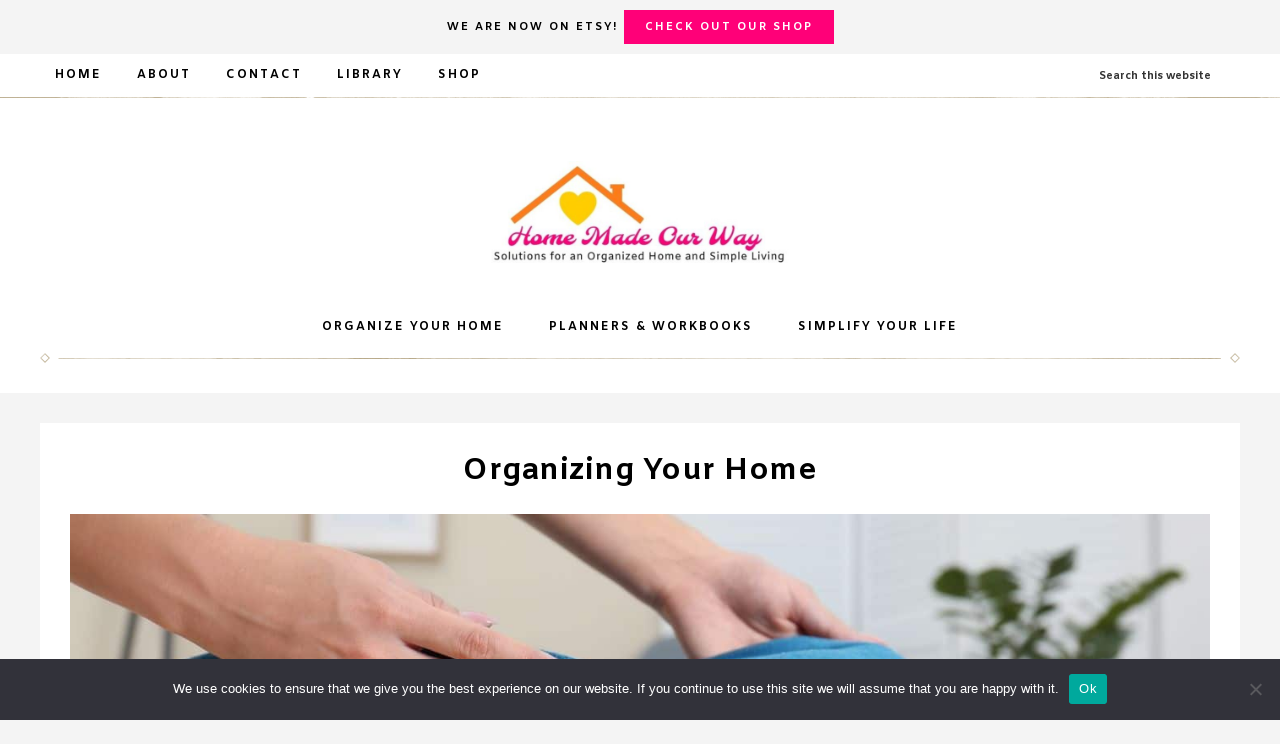

--- FILE ---
content_type: text/html; charset=UTF-8
request_url: https://homemadeourway.com/organizing-your-home/
body_size: 22539
content:
<!DOCTYPE html>
<html lang="en-US">
<head >
<meta charset="UTF-8" />
<meta name="viewport" content="width=device-width, initial-scale=1" />
<link href='https://i2.wp.com' rel='preconnect' crossorigin>
<link href='https://fonts.googleapis.com' rel='preconnect' crossorigin>
<meta name='robots' content='index, follow, max-image-preview:large, max-snippet:-1, max-video-preview:-1' />

	<!-- This site is optimized with the Yoast SEO plugin v26.8 - https://yoast.com/product/yoast-seo-wordpress/ -->
	<title>Organizing Your Home Posts at Home Made Our Way</title>
<link data-rocket-prefetch href="https://assets.pinterest.com" rel="dns-prefetch">
<link data-rocket-prefetch href="https://s.pinimg.com" rel="dns-prefetch">
<link data-rocket-prefetch href="https://cdn.digitrust.mgr.consensu.org" rel="dns-prefetch">
<link data-rocket-prefetch href="https://connect.facebook.net" rel="dns-prefetch">
<link data-rocket-prefetch href="https://chimpstatic.com" rel="dns-prefetch">
<link data-rocket-prefetch href="https://intljs.rmtag.com" rel="dns-prefetch">
<link data-rocket-prefetch href="https://fonts.googleapis.com" rel="dns-prefetch">
<link data-rocket-prefetch href="https://www.googletagmanager.com" rel="dns-prefetch">
<link data-rocket-prefetch href="https://analytics.ahrefs.com" rel="dns-prefetch">
<link data-rocket-prefetch href="https://cdn.userway.org" rel="dns-prefetch">
<link data-rocket-prefetch href="https://instant.page" rel="dns-prefetch"><link rel="preload" data-rocket-preload as="image" href="https://homemadeourway.com/wp-content/uploads/2020/07/Home-Organization-Category-Page-No-OverLay.jpg" imagesrcset="https://homemadeourway.com/wp-content/uploads/2020/07/Home-Organization-Category-Page-No-OverLay.jpg 1400w, https://homemadeourway.com/wp-content/uploads/2020/07/Home-Organization-Category-Page-No-OverLay-300x171.jpg 300w, https://homemadeourway.com/wp-content/uploads/2020/07/Home-Organization-Category-Page-No-OverLay-1024x585.jpg 1024w, https://homemadeourway.com/wp-content/uploads/2020/07/Home-Organization-Category-Page-No-OverLay-768x439.jpg 768w" imagesizes="(max-width: 1400px) 100vw, 1400px" fetchpriority="high">
	<meta name="description" content="Find posts to help you declutter and organize your home. Categories include bedrooms, bathrooms, closets, clothing, miscellaneous items, DIY, and more." />
	<link rel="canonical" href="https://homemadeourway.com/organizing-your-home/" />
	<meta property="og:locale" content="en_US" />
	<meta property="og:type" content="article" />
	<meta property="og:title" content="Organizing Your Home Posts at Home Made Our Way" />
	<meta property="og:description" content="Find posts to help you declutter and organize your home. Categories include bedrooms, bathrooms, closets, clothing, miscellaneous items, DIY, and more." />
	<meta property="og:url" content="https://homemadeourway.com/organizing-your-home/" />
	<meta property="og:site_name" content="Home Made Our Way" />
	<meta property="article:publisher" content="https://www.facebook.com/HomeMadeOurWay" />
	<meta property="article:modified_time" content="2022-06-18T15:28:17+00:00" />
	<meta property="og:image" content="https://homemadeourway.com/wp-content/uploads/2020/07/Org-Home-Blog-Feature-1.jpg" />
	<meta property="og:image:width" content="600" />
	<meta property="og:image:height" content="600" />
	<meta property="og:image:type" content="image/jpeg" />
	<meta name="twitter:card" content="summary_large_image" />
	<meta name="twitter:site" content="@Dionnem_HMOW" />
	<meta name="twitter:label1" content="Est. reading time" />
	<meta name="twitter:data1" content="3 minutes" />
	<script type="application/ld+json" class="yoast-schema-graph">{"@context":"https://schema.org","@graph":[{"@type":"WebPage","@id":"https://homemadeourway.com/organizing-your-home/","url":"https://homemadeourway.com/organizing-your-home/","name":"Organizing Your Home Posts at Home Made Our Way","isPartOf":{"@id":"https://homemadeourway.com/#website"},"primaryImageOfPage":{"@id":"https://homemadeourway.com/organizing-your-home/#primaryimage"},"image":{"@id":"https://homemadeourway.com/organizing-your-home/#primaryimage"},"thumbnailUrl":"https://homemadeourway.com/wp-content/uploads/2020/07/Org-Home-Blog-Feature-1.jpg","datePublished":"2020-07-13T14:54:20+00:00","dateModified":"2022-06-18T15:28:17+00:00","description":"Find posts to help you declutter and organize your home. Categories include bedrooms, bathrooms, closets, clothing, miscellaneous items, DIY, and more.","breadcrumb":{"@id":"https://homemadeourway.com/organizing-your-home/#breadcrumb"},"inLanguage":"en-US","potentialAction":[{"@type":"ReadAction","target":["https://homemadeourway.com/organizing-your-home/"]}]},{"@type":"ImageObject","inLanguage":"en-US","@id":"https://homemadeourway.com/organizing-your-home/#primaryimage","url":"https://homemadeourway.com/wp-content/uploads/2020/07/Org-Home-Blog-Feature-1.jpg","contentUrl":"https://homemadeourway.com/wp-content/uploads/2020/07/Org-Home-Blog-Feature-1.jpg","width":600,"height":600,"caption":"living room"},{"@type":"BreadcrumbList","@id":"https://homemadeourway.com/organizing-your-home/#breadcrumb","itemListElement":[{"@type":"ListItem","position":1,"name":"Home","item":"https://homemadeourway.com/"},{"@type":"ListItem","position":2,"name":"Organizing Your Home"}]},{"@type":"WebSite","@id":"https://homemadeourway.com/#website","url":"https://homemadeourway.com/","name":"Home Made Our Way","description":"Solutions for an Organized Home and Simple Living","publisher":{"@id":"https://homemadeourway.com/#organization"},"potentialAction":[{"@type":"SearchAction","target":{"@type":"EntryPoint","urlTemplate":"https://homemadeourway.com/?s={search_term_string}"},"query-input":{"@type":"PropertyValueSpecification","valueRequired":true,"valueName":"search_term_string"}}],"inLanguage":"en-US"},{"@type":"Organization","@id":"https://homemadeourway.com/#organization","name":"HomeMadeOurWay","url":"https://homemadeourway.com/","logo":{"@type":"ImageObject","inLanguage":"en-US","@id":"https://homemadeourway.com/#/schema/logo/image/","url":"https://homemadeourway.com/wp-content/uploads/2019/06/cropped-H-Favicon-2019-1.jpg","contentUrl":"https://homemadeourway.com/wp-content/uploads/2019/06/cropped-H-Favicon-2019-1.jpg","width":512,"height":512,"caption":"HomeMadeOurWay"},"image":{"@id":"https://homemadeourway.com/#/schema/logo/image/"},"sameAs":["https://www.facebook.com/HomeMadeOurWay","https://x.com/Dionnem_HMOW","https://www.pinterest.com/homemadeourway"]}]}</script>
	<!-- / Yoast SEO plugin. -->


<link rel='dns-prefetch' href='//fonts.googleapis.com' />
<link rel='dns-prefetch' href='//code.ionicframework.com' />
<link rel="alternate" type="application/rss+xml" title="Home Made Our Way &raquo; Feed" href="https://homemadeourway.com/feed/" />
<link rel="alternate" type="application/rss+xml" title="Home Made Our Way &raquo; Comments Feed" href="https://homemadeourway.com/comments/feed/" />
<style id='wp-img-auto-sizes-contain-inline-css' type='text/css'>
img:is([sizes=auto i],[sizes^="auto," i]){contain-intrinsic-size:3000px 1500px}
/*# sourceURL=wp-img-auto-sizes-contain-inline-css */
</style>
<link rel='stylesheet' id='refined-css' href='https://homemadeourway.com/wp-content/themes/restored316-refined/style.css' type='text/css' media='all' />
<style id='refined-inline-css' type='text/css'>


		body,
		h1, h2, h3, h4, h5, h6,
		.genesis-nav-menu a,
		.site-title a, .site-title a:hover,
		.entry-title a, .sidebar .widget-title a,
		.widget-above-content .enews-widget,
		input, select, textarea,
		.archive-pagination li a,
		.content #genesis-responsive-slider h2 a,
		.content article .custom-date {
			color: #000000;
		}
		
		.front-page .site-inner .content-sidebar-wrap .widget-title {
			color: #000000 !important;
		}
		
		*::-moz-placeholder {
			color: #000000;
		}
			
		

		a,
		.genesis-nav-menu a:hover, 
		.genesis-nav-menu .current-menu-item > a,
		.entry-title a:hover,
		.content #genesis-responsive-slider h2 a:hover,
		.single-post .entry-content h1,
		.page .entry-content h1,
		.single-post article h3,
		.page article h3,
		.single-post article h4,
		.page article h4,
		.menu-toggle:focus,
		.menu-toggle:hover,
		.sub-menu-toggle:focus,
		.sub-menu-toggle:hover {
			color: #0003ea;
		}
		
		.woocommerce .woocommerce-message,
		.woocommerce .woocommerce-info {
			border-top-color: #0003ea !important;
		}
		
		.woocommerce .woocommerce-message::before,
		.woocommerce .woocommerce-info::before,
		.woocommerce div.product p.price,
		.woocommerce div.product span.price,
		.woocommerce ul.products li.product .price,
		.woocommerce form .form-row .required,
		.front-page .icon {
			color: #0003ea !important;
		}
		
		
		

		.home-slider-overlay .widget-title,
		.front-page .home-slider-overlay.widget-area h3 {
			color: #000000 !important;
		}
		
		

		.front-page-1 .widget-title,
		.front-page-2 .widget-title,
		.front-page-3 .widget-title,
		.front-page-4 .widget-title,
		.front-page-5 .widget-title,
		.blog.widget-area .widget-title,
		.front-page .widget-area h3,
		.site-inner .flexible-widgets .widget:first-child {
			color: #000000 !important;
		}
		

		button, input[type="button"],
		input[type="reset"],
		input[type="submit"], .button,
		a.more-link,
		.more-from-category a,
		.site-wide-cta .enews-widget input[type="submit"]:hover {
			background-color: #ff0078;
		}
		
		.woocommerce #respond input#submit,
		.woocommerce a.button,
		.woocommerce button.button,
		.woocommerce input.button {
			background-color: #ff0078 !important;
		}
		
		

		button, input[type="button"],
		input[type="reset"],
		input[type="submit"], .button,
		a.more-link,
		.more-from-category a,
		.site-wide-cta .enews-widget input[type="submit"]:hover {
			border-color: #ff0078;
		}
		
		.woocommerce #respond input#submit,
		.woocommerce a.button,
		.woocommerce button.button,
		.woocommerce input.button {
			border-color: #ff0078 !important;
		}
		
		

		button, input[type="button"],
		input[type="reset"],
		input[type="submit"], .button,
		a.more-link,
		.more-from-category a,
		.site-wide-cta .enews-widget input[type="submit"]:hover {
			color: #ffffff;
		}
		
		.woocommerce #respond input#submit,
		.woocommerce a.button,
		.woocommerce button.button,
		.woocommerce input.button {
			color: #ffffff !important;
		}
		
		

		button, input[type="button"]:hover,
		input[type="reset"]:hover,
		input[type="submit"]:hover,
		.button:hover,
		a.more-link:hover,
		.more-from-category a:hover,
		.site-wide-cta .enews-widget input[type="submit"] {
			background-color: #ff0078;
		}
		
		.woocommerce #respond input#submit:hover,
		.woocommerce a.button:hover,
		.woocommerce button.button:hover,
		.woocommerce input.button:hover,
		.woocommerce span.onsale {
			background-color: #ff0078 !important;
		}

.nc_socialPanel.swp_d_fullColor .googlePlus,
		body .nc_socialPanel.swp_o_fullColor:hover .googlePlus,
		html body .nc_socialPanel.swp_i_fullColor .googlePlus:hover,
		.nc_socialPanel.swp_d_fullColor .twitter, body .nc_socialPanel.swp_o_fullColor:hover .twitter, html body .nc_socialPanel.swp_i_fullColor .twitter:hover,
		.nc_socialPanel.swp_d_fullColor .swp_fb, body .nc_socialPanel.swp_o_fullColor:hover .swp_fb, html body .nc_socialPanel.swp_i_fullColor .swp_fb:hover,
		.nc_socialPanel.swp_d_fullColor .linkedIn, body .nc_socialPanel.swp_o_fullColor:hover .linkedIn, html body .nc_socialPanel.swp_i_fullColor .linkedIn:hover,
		.nc_socialPanel.swp_d_fullColor .nc_pinterest, body .nc_socialPanel.swp_o_fullColor:hover .nc_pinterest, html body .nc_socialPanel.swp_i_fullColor .nc_pinterest:hover {
			background-color: #ff0078 !important;
		}
		
		

		button, input[type="button"]:hover,
		input[type="reset"]:hover,
		input[type="submit"]:hover,
		.button:hover,
		a.more-link:hover,
		.more-from-category a:hover,
		.site-wide-cta .enews-widget input[type="submit"] {
			border-color: #ff0078;
		}
		
		.woocommerce #respond input#submit:hover,
		.woocommerce a.button:hover,
		.woocommerce button.button:hover,
		.woocommerce input.button:hover {
			border-color: #ff0078 !important;
		}
		
		

		button, input[type="button"]:hover,
		input[type="reset"]:hover,
		input[type="submit"]:hover,
		.button:hover,
		a.more-link:hover,
		.more-from-category a:hover,
		.site-wide-cta .enews-widget input[type="submit"] {
			color: #000000;
		}
		
		.woocommerce #respond input#submit:hover,
		.woocommerce a.button:hover,
		.woocommerce button.button:hover,
		.woocommerce input.button:hover {
			color: #000000 !important;
		}
		
		

		.sidebar .enews-widget,
		.content article .custom-date,
		div.ck_form,
		.single-post .content article .custom-date,
		.after-entry .enews-widget {
			background-color: #f4f4f4;
		}
		
		.front-page-1 .featured-content .entry-header,
		.woocommerce div.product .woocommerce-tabs ul.tabs li {
			background-color: #f4f4f4 !important;
		}
		
		


		.site-footer,
		#flex-footer {
			background-color: #ffffff;
		}
		
		

		.site-footer,
		#flex-footer,
		.site-footer a,
		#flex-footer .widget-title,
		#flex-footer a {
			color: #000000;
		}
		

		.announcement-widget {
			background-color: #f4f4f4;
		}
		

		.announcement-widget {
			color: #000000;
		}
		
/*# sourceURL=refined-inline-css */
</style>
<style id='wp-block-library-inline-css' type='text/css'>
:root{
  --wp-block-synced-color:#7a00df;
  --wp-block-synced-color--rgb:122, 0, 223;
  --wp-bound-block-color:var(--wp-block-synced-color);
  --wp-editor-canvas-background:#ddd;
  --wp-admin-theme-color:#007cba;
  --wp-admin-theme-color--rgb:0, 124, 186;
  --wp-admin-theme-color-darker-10:#006ba1;
  --wp-admin-theme-color-darker-10--rgb:0, 107, 160.5;
  --wp-admin-theme-color-darker-20:#005a87;
  --wp-admin-theme-color-darker-20--rgb:0, 90, 135;
  --wp-admin-border-width-focus:2px;
}
@media (min-resolution:192dpi){
  :root{
    --wp-admin-border-width-focus:1.5px;
  }
}
.wp-element-button{
  cursor:pointer;
}

:root .has-very-light-gray-background-color{
  background-color:#eee;
}
:root .has-very-dark-gray-background-color{
  background-color:#313131;
}
:root .has-very-light-gray-color{
  color:#eee;
}
:root .has-very-dark-gray-color{
  color:#313131;
}
:root .has-vivid-green-cyan-to-vivid-cyan-blue-gradient-background{
  background:linear-gradient(135deg, #00d084, #0693e3);
}
:root .has-purple-crush-gradient-background{
  background:linear-gradient(135deg, #34e2e4, #4721fb 50%, #ab1dfe);
}
:root .has-hazy-dawn-gradient-background{
  background:linear-gradient(135deg, #faaca8, #dad0ec);
}
:root .has-subdued-olive-gradient-background{
  background:linear-gradient(135deg, #fafae1, #67a671);
}
:root .has-atomic-cream-gradient-background{
  background:linear-gradient(135deg, #fdd79a, #004a59);
}
:root .has-nightshade-gradient-background{
  background:linear-gradient(135deg, #330968, #31cdcf);
}
:root .has-midnight-gradient-background{
  background:linear-gradient(135deg, #020381, #2874fc);
}
:root{
  --wp--preset--font-size--normal:16px;
  --wp--preset--font-size--huge:42px;
}

.has-regular-font-size{
  font-size:1em;
}

.has-larger-font-size{
  font-size:2.625em;
}

.has-normal-font-size{
  font-size:var(--wp--preset--font-size--normal);
}

.has-huge-font-size{
  font-size:var(--wp--preset--font-size--huge);
}

.has-text-align-center{
  text-align:center;
}

.has-text-align-left{
  text-align:left;
}

.has-text-align-right{
  text-align:right;
}

.has-fit-text{
  white-space:nowrap !important;
}

#end-resizable-editor-section{
  display:none;
}

.aligncenter{
  clear:both;
}

.items-justified-left{
  justify-content:flex-start;
}

.items-justified-center{
  justify-content:center;
}

.items-justified-right{
  justify-content:flex-end;
}

.items-justified-space-between{
  justify-content:space-between;
}

.screen-reader-text{
  border:0;
  clip-path:inset(50%);
  height:1px;
  margin:-1px;
  overflow:hidden;
  padding:0;
  position:absolute;
  width:1px;
  word-wrap:normal !important;
}

.screen-reader-text:focus{
  background-color:#ddd;
  clip-path:none;
  color:#444;
  display:block;
  font-size:1em;
  height:auto;
  left:5px;
  line-height:normal;
  padding:15px 23px 14px;
  text-decoration:none;
  top:5px;
  width:auto;
  z-index:100000;
}
html :where(.has-border-color){
  border-style:solid;
}

html :where([style*=border-top-color]){
  border-top-style:solid;
}

html :where([style*=border-right-color]){
  border-right-style:solid;
}

html :where([style*=border-bottom-color]){
  border-bottom-style:solid;
}

html :where([style*=border-left-color]){
  border-left-style:solid;
}

html :where([style*=border-width]){
  border-style:solid;
}

html :where([style*=border-top-width]){
  border-top-style:solid;
}

html :where([style*=border-right-width]){
  border-right-style:solid;
}

html :where([style*=border-bottom-width]){
  border-bottom-style:solid;
}

html :where([style*=border-left-width]){
  border-left-style:solid;
}
html :where(img[class*=wp-image-]){
  height:auto;
  max-width:100%;
}
:where(figure){
  margin:0 0 1em;
}

html :where(.is-position-sticky){
  --wp-admin--admin-bar--position-offset:var(--wp-admin--admin-bar--height, 0px);
}

@media screen and (max-width:600px){
  html :where(.is-position-sticky){
    --wp-admin--admin-bar--position-offset:0px;
  }
}

/*# sourceURL=wp-block-library-inline-css */
</style><style id='wp-block-cover-inline-css' type='text/css'>
.wp-block-cover,.wp-block-cover-image{
  align-items:center;
  background-position:50%;
  box-sizing:border-box;
  display:flex;
  justify-content:center;
  min-height:430px;
  overflow:hidden;
  overflow:clip;
  padding:1em;
  position:relative;
}
.wp-block-cover .has-background-dim:not([class*=-background-color]),.wp-block-cover-image .has-background-dim:not([class*=-background-color]),.wp-block-cover-image.has-background-dim:not([class*=-background-color]),.wp-block-cover.has-background-dim:not([class*=-background-color]){
  background-color:#000;
}
.wp-block-cover .has-background-dim.has-background-gradient,.wp-block-cover-image .has-background-dim.has-background-gradient{
  background-color:initial;
}
.wp-block-cover-image.has-background-dim:before,.wp-block-cover.has-background-dim:before{
  background-color:inherit;
  content:"";
}
.wp-block-cover .wp-block-cover__background,.wp-block-cover .wp-block-cover__gradient-background,.wp-block-cover-image .wp-block-cover__background,.wp-block-cover-image .wp-block-cover__gradient-background,.wp-block-cover-image.has-background-dim:not(.has-background-gradient):before,.wp-block-cover.has-background-dim:not(.has-background-gradient):before{
  bottom:0;
  left:0;
  opacity:.5;
  position:absolute;
  right:0;
  top:0;
}
.wp-block-cover-image.has-background-dim.has-background-dim-10 .wp-block-cover__background,.wp-block-cover-image.has-background-dim.has-background-dim-10 .wp-block-cover__gradient-background,.wp-block-cover-image.has-background-dim.has-background-dim-10:not(.has-background-gradient):before,.wp-block-cover.has-background-dim.has-background-dim-10 .wp-block-cover__background,.wp-block-cover.has-background-dim.has-background-dim-10 .wp-block-cover__gradient-background,.wp-block-cover.has-background-dim.has-background-dim-10:not(.has-background-gradient):before{
  opacity:.1;
}
.wp-block-cover-image.has-background-dim.has-background-dim-20 .wp-block-cover__background,.wp-block-cover-image.has-background-dim.has-background-dim-20 .wp-block-cover__gradient-background,.wp-block-cover-image.has-background-dim.has-background-dim-20:not(.has-background-gradient):before,.wp-block-cover.has-background-dim.has-background-dim-20 .wp-block-cover__background,.wp-block-cover.has-background-dim.has-background-dim-20 .wp-block-cover__gradient-background,.wp-block-cover.has-background-dim.has-background-dim-20:not(.has-background-gradient):before{
  opacity:.2;
}
.wp-block-cover-image.has-background-dim.has-background-dim-30 .wp-block-cover__background,.wp-block-cover-image.has-background-dim.has-background-dim-30 .wp-block-cover__gradient-background,.wp-block-cover-image.has-background-dim.has-background-dim-30:not(.has-background-gradient):before,.wp-block-cover.has-background-dim.has-background-dim-30 .wp-block-cover__background,.wp-block-cover.has-background-dim.has-background-dim-30 .wp-block-cover__gradient-background,.wp-block-cover.has-background-dim.has-background-dim-30:not(.has-background-gradient):before{
  opacity:.3;
}
.wp-block-cover-image.has-background-dim.has-background-dim-40 .wp-block-cover__background,.wp-block-cover-image.has-background-dim.has-background-dim-40 .wp-block-cover__gradient-background,.wp-block-cover-image.has-background-dim.has-background-dim-40:not(.has-background-gradient):before,.wp-block-cover.has-background-dim.has-background-dim-40 .wp-block-cover__background,.wp-block-cover.has-background-dim.has-background-dim-40 .wp-block-cover__gradient-background,.wp-block-cover.has-background-dim.has-background-dim-40:not(.has-background-gradient):before{
  opacity:.4;
}
.wp-block-cover-image.has-background-dim.has-background-dim-50 .wp-block-cover__background,.wp-block-cover-image.has-background-dim.has-background-dim-50 .wp-block-cover__gradient-background,.wp-block-cover-image.has-background-dim.has-background-dim-50:not(.has-background-gradient):before,.wp-block-cover.has-background-dim.has-background-dim-50 .wp-block-cover__background,.wp-block-cover.has-background-dim.has-background-dim-50 .wp-block-cover__gradient-background,.wp-block-cover.has-background-dim.has-background-dim-50:not(.has-background-gradient):before{
  opacity:.5;
}
.wp-block-cover-image.has-background-dim.has-background-dim-60 .wp-block-cover__background,.wp-block-cover-image.has-background-dim.has-background-dim-60 .wp-block-cover__gradient-background,.wp-block-cover-image.has-background-dim.has-background-dim-60:not(.has-background-gradient):before,.wp-block-cover.has-background-dim.has-background-dim-60 .wp-block-cover__background,.wp-block-cover.has-background-dim.has-background-dim-60 .wp-block-cover__gradient-background,.wp-block-cover.has-background-dim.has-background-dim-60:not(.has-background-gradient):before{
  opacity:.6;
}
.wp-block-cover-image.has-background-dim.has-background-dim-70 .wp-block-cover__background,.wp-block-cover-image.has-background-dim.has-background-dim-70 .wp-block-cover__gradient-background,.wp-block-cover-image.has-background-dim.has-background-dim-70:not(.has-background-gradient):before,.wp-block-cover.has-background-dim.has-background-dim-70 .wp-block-cover__background,.wp-block-cover.has-background-dim.has-background-dim-70 .wp-block-cover__gradient-background,.wp-block-cover.has-background-dim.has-background-dim-70:not(.has-background-gradient):before{
  opacity:.7;
}
.wp-block-cover-image.has-background-dim.has-background-dim-80 .wp-block-cover__background,.wp-block-cover-image.has-background-dim.has-background-dim-80 .wp-block-cover__gradient-background,.wp-block-cover-image.has-background-dim.has-background-dim-80:not(.has-background-gradient):before,.wp-block-cover.has-background-dim.has-background-dim-80 .wp-block-cover__background,.wp-block-cover.has-background-dim.has-background-dim-80 .wp-block-cover__gradient-background,.wp-block-cover.has-background-dim.has-background-dim-80:not(.has-background-gradient):before{
  opacity:.8;
}
.wp-block-cover-image.has-background-dim.has-background-dim-90 .wp-block-cover__background,.wp-block-cover-image.has-background-dim.has-background-dim-90 .wp-block-cover__gradient-background,.wp-block-cover-image.has-background-dim.has-background-dim-90:not(.has-background-gradient):before,.wp-block-cover.has-background-dim.has-background-dim-90 .wp-block-cover__background,.wp-block-cover.has-background-dim.has-background-dim-90 .wp-block-cover__gradient-background,.wp-block-cover.has-background-dim.has-background-dim-90:not(.has-background-gradient):before{
  opacity:.9;
}
.wp-block-cover-image.has-background-dim.has-background-dim-100 .wp-block-cover__background,.wp-block-cover-image.has-background-dim.has-background-dim-100 .wp-block-cover__gradient-background,.wp-block-cover-image.has-background-dim.has-background-dim-100:not(.has-background-gradient):before,.wp-block-cover.has-background-dim.has-background-dim-100 .wp-block-cover__background,.wp-block-cover.has-background-dim.has-background-dim-100 .wp-block-cover__gradient-background,.wp-block-cover.has-background-dim.has-background-dim-100:not(.has-background-gradient):before{
  opacity:1;
}
.wp-block-cover .wp-block-cover__background.has-background-dim.has-background-dim-0,.wp-block-cover .wp-block-cover__gradient-background.has-background-dim.has-background-dim-0,.wp-block-cover-image .wp-block-cover__background.has-background-dim.has-background-dim-0,.wp-block-cover-image .wp-block-cover__gradient-background.has-background-dim.has-background-dim-0{
  opacity:0;
}
.wp-block-cover .wp-block-cover__background.has-background-dim.has-background-dim-10,.wp-block-cover .wp-block-cover__gradient-background.has-background-dim.has-background-dim-10,.wp-block-cover-image .wp-block-cover__background.has-background-dim.has-background-dim-10,.wp-block-cover-image .wp-block-cover__gradient-background.has-background-dim.has-background-dim-10{
  opacity:.1;
}
.wp-block-cover .wp-block-cover__background.has-background-dim.has-background-dim-20,.wp-block-cover .wp-block-cover__gradient-background.has-background-dim.has-background-dim-20,.wp-block-cover-image .wp-block-cover__background.has-background-dim.has-background-dim-20,.wp-block-cover-image .wp-block-cover__gradient-background.has-background-dim.has-background-dim-20{
  opacity:.2;
}
.wp-block-cover .wp-block-cover__background.has-background-dim.has-background-dim-30,.wp-block-cover .wp-block-cover__gradient-background.has-background-dim.has-background-dim-30,.wp-block-cover-image .wp-block-cover__background.has-background-dim.has-background-dim-30,.wp-block-cover-image .wp-block-cover__gradient-background.has-background-dim.has-background-dim-30{
  opacity:.3;
}
.wp-block-cover .wp-block-cover__background.has-background-dim.has-background-dim-40,.wp-block-cover .wp-block-cover__gradient-background.has-background-dim.has-background-dim-40,.wp-block-cover-image .wp-block-cover__background.has-background-dim.has-background-dim-40,.wp-block-cover-image .wp-block-cover__gradient-background.has-background-dim.has-background-dim-40{
  opacity:.4;
}
.wp-block-cover .wp-block-cover__background.has-background-dim.has-background-dim-50,.wp-block-cover .wp-block-cover__gradient-background.has-background-dim.has-background-dim-50,.wp-block-cover-image .wp-block-cover__background.has-background-dim.has-background-dim-50,.wp-block-cover-image .wp-block-cover__gradient-background.has-background-dim.has-background-dim-50{
  opacity:.5;
}
.wp-block-cover .wp-block-cover__background.has-background-dim.has-background-dim-60,.wp-block-cover .wp-block-cover__gradient-background.has-background-dim.has-background-dim-60,.wp-block-cover-image .wp-block-cover__background.has-background-dim.has-background-dim-60,.wp-block-cover-image .wp-block-cover__gradient-background.has-background-dim.has-background-dim-60{
  opacity:.6;
}
.wp-block-cover .wp-block-cover__background.has-background-dim.has-background-dim-70,.wp-block-cover .wp-block-cover__gradient-background.has-background-dim.has-background-dim-70,.wp-block-cover-image .wp-block-cover__background.has-background-dim.has-background-dim-70,.wp-block-cover-image .wp-block-cover__gradient-background.has-background-dim.has-background-dim-70{
  opacity:.7;
}
.wp-block-cover .wp-block-cover__background.has-background-dim.has-background-dim-80,.wp-block-cover .wp-block-cover__gradient-background.has-background-dim.has-background-dim-80,.wp-block-cover-image .wp-block-cover__background.has-background-dim.has-background-dim-80,.wp-block-cover-image .wp-block-cover__gradient-background.has-background-dim.has-background-dim-80{
  opacity:.8;
}
.wp-block-cover .wp-block-cover__background.has-background-dim.has-background-dim-90,.wp-block-cover .wp-block-cover__gradient-background.has-background-dim.has-background-dim-90,.wp-block-cover-image .wp-block-cover__background.has-background-dim.has-background-dim-90,.wp-block-cover-image .wp-block-cover__gradient-background.has-background-dim.has-background-dim-90{
  opacity:.9;
}
.wp-block-cover .wp-block-cover__background.has-background-dim.has-background-dim-100,.wp-block-cover .wp-block-cover__gradient-background.has-background-dim.has-background-dim-100,.wp-block-cover-image .wp-block-cover__background.has-background-dim.has-background-dim-100,.wp-block-cover-image .wp-block-cover__gradient-background.has-background-dim.has-background-dim-100{
  opacity:1;
}
.wp-block-cover-image.alignleft,.wp-block-cover-image.alignright,.wp-block-cover.alignleft,.wp-block-cover.alignright{
  max-width:420px;
  width:100%;
}
.wp-block-cover-image.aligncenter,.wp-block-cover-image.alignleft,.wp-block-cover-image.alignright,.wp-block-cover.aligncenter,.wp-block-cover.alignleft,.wp-block-cover.alignright{
  display:flex;
}
.wp-block-cover .wp-block-cover__inner-container,.wp-block-cover-image .wp-block-cover__inner-container{
  color:inherit;
  position:relative;
  width:100%;
}
.wp-block-cover-image.is-position-top-left,.wp-block-cover.is-position-top-left{
  align-items:flex-start;
  justify-content:flex-start;
}
.wp-block-cover-image.is-position-top-center,.wp-block-cover.is-position-top-center{
  align-items:flex-start;
  justify-content:center;
}
.wp-block-cover-image.is-position-top-right,.wp-block-cover.is-position-top-right{
  align-items:flex-start;
  justify-content:flex-end;
}
.wp-block-cover-image.is-position-center-left,.wp-block-cover.is-position-center-left{
  align-items:center;
  justify-content:flex-start;
}
.wp-block-cover-image.is-position-center-center,.wp-block-cover.is-position-center-center{
  align-items:center;
  justify-content:center;
}
.wp-block-cover-image.is-position-center-right,.wp-block-cover.is-position-center-right{
  align-items:center;
  justify-content:flex-end;
}
.wp-block-cover-image.is-position-bottom-left,.wp-block-cover.is-position-bottom-left{
  align-items:flex-end;
  justify-content:flex-start;
}
.wp-block-cover-image.is-position-bottom-center,.wp-block-cover.is-position-bottom-center{
  align-items:flex-end;
  justify-content:center;
}
.wp-block-cover-image.is-position-bottom-right,.wp-block-cover.is-position-bottom-right{
  align-items:flex-end;
  justify-content:flex-end;
}
.wp-block-cover-image.has-custom-content-position.has-custom-content-position .wp-block-cover__inner-container,.wp-block-cover.has-custom-content-position.has-custom-content-position .wp-block-cover__inner-container{
  margin:0;
}
.wp-block-cover-image.has-custom-content-position.has-custom-content-position.is-position-bottom-left .wp-block-cover__inner-container,.wp-block-cover-image.has-custom-content-position.has-custom-content-position.is-position-bottom-right .wp-block-cover__inner-container,.wp-block-cover-image.has-custom-content-position.has-custom-content-position.is-position-center-left .wp-block-cover__inner-container,.wp-block-cover-image.has-custom-content-position.has-custom-content-position.is-position-center-right .wp-block-cover__inner-container,.wp-block-cover-image.has-custom-content-position.has-custom-content-position.is-position-top-left .wp-block-cover__inner-container,.wp-block-cover-image.has-custom-content-position.has-custom-content-position.is-position-top-right .wp-block-cover__inner-container,.wp-block-cover.has-custom-content-position.has-custom-content-position.is-position-bottom-left .wp-block-cover__inner-container,.wp-block-cover.has-custom-content-position.has-custom-content-position.is-position-bottom-right .wp-block-cover__inner-container,.wp-block-cover.has-custom-content-position.has-custom-content-position.is-position-center-left .wp-block-cover__inner-container,.wp-block-cover.has-custom-content-position.has-custom-content-position.is-position-center-right .wp-block-cover__inner-container,.wp-block-cover.has-custom-content-position.has-custom-content-position.is-position-top-left .wp-block-cover__inner-container,.wp-block-cover.has-custom-content-position.has-custom-content-position.is-position-top-right .wp-block-cover__inner-container{
  margin:0;
  width:auto;
}
.wp-block-cover .wp-block-cover__image-background,.wp-block-cover video.wp-block-cover__video-background,.wp-block-cover-image .wp-block-cover__image-background,.wp-block-cover-image video.wp-block-cover__video-background{
  border:none;
  bottom:0;
  box-shadow:none;
  height:100%;
  left:0;
  margin:0;
  max-height:none;
  max-width:none;
  object-fit:cover;
  outline:none;
  padding:0;
  position:absolute;
  right:0;
  top:0;
  width:100%;
}

.wp-block-cover-image.has-parallax,.wp-block-cover.has-parallax,.wp-block-cover__image-background.has-parallax,video.wp-block-cover__video-background.has-parallax{
  background-attachment:fixed;
  background-repeat:no-repeat;
  background-size:cover;
}
@supports (-webkit-touch-callout:inherit){
  .wp-block-cover-image.has-parallax,.wp-block-cover.has-parallax,.wp-block-cover__image-background.has-parallax,video.wp-block-cover__video-background.has-parallax{
    background-attachment:scroll;
  }
}
@media (prefers-reduced-motion:reduce){
  .wp-block-cover-image.has-parallax,.wp-block-cover.has-parallax,.wp-block-cover__image-background.has-parallax,video.wp-block-cover__video-background.has-parallax{
    background-attachment:scroll;
  }
}
.wp-block-cover-image.is-repeated,.wp-block-cover.is-repeated,.wp-block-cover__image-background.is-repeated,video.wp-block-cover__video-background.is-repeated{
  background-repeat:repeat;
  background-size:auto;
}
.wp-block-cover-image-text,.wp-block-cover-image-text a,.wp-block-cover-image-text a:active,.wp-block-cover-image-text a:focus,.wp-block-cover-image-text a:hover,.wp-block-cover-text,.wp-block-cover-text a,.wp-block-cover-text a:active,.wp-block-cover-text a:focus,.wp-block-cover-text a:hover,section.wp-block-cover-image h2,section.wp-block-cover-image h2 a,section.wp-block-cover-image h2 a:active,section.wp-block-cover-image h2 a:focus,section.wp-block-cover-image h2 a:hover{
  color:#fff;
}

.wp-block-cover-image .wp-block-cover.has-left-content{
  justify-content:flex-start;
}
.wp-block-cover-image .wp-block-cover.has-right-content{
  justify-content:flex-end;
}

.wp-block-cover-image.has-left-content .wp-block-cover-image-text,.wp-block-cover.has-left-content .wp-block-cover-text,section.wp-block-cover-image.has-left-content>h2{
  margin-left:0;
  text-align:left;
}

.wp-block-cover-image.has-right-content .wp-block-cover-image-text,.wp-block-cover.has-right-content .wp-block-cover-text,section.wp-block-cover-image.has-right-content>h2{
  margin-right:0;
  text-align:right;
}

.wp-block-cover .wp-block-cover-text,.wp-block-cover-image .wp-block-cover-image-text,section.wp-block-cover-image>h2{
  font-size:2em;
  line-height:1.25;
  margin-bottom:0;
  max-width:840px;
  padding:.44em;
  text-align:center;
  z-index:1;
}

:where(.wp-block-cover-image:not(.has-text-color)),:where(.wp-block-cover:not(.has-text-color)){
  color:#fff;
}

:where(.wp-block-cover-image.is-light:not(.has-text-color)),:where(.wp-block-cover.is-light:not(.has-text-color)){
  color:#000;
}

:root :where(.wp-block-cover h1:not(.has-text-color)),:root :where(.wp-block-cover h2:not(.has-text-color)),:root :where(.wp-block-cover h3:not(.has-text-color)),:root :where(.wp-block-cover h4:not(.has-text-color)),:root :where(.wp-block-cover h5:not(.has-text-color)),:root :where(.wp-block-cover h6:not(.has-text-color)),:root :where(.wp-block-cover p:not(.has-text-color)){
  color:inherit;
}
body:not(.editor-styles-wrapper) .wp-block-cover:not(.wp-block-cover:has(.wp-block-cover__background+.wp-block-cover__inner-container)) .wp-block-cover__image-background,body:not(.editor-styles-wrapper) .wp-block-cover:not(.wp-block-cover:has(.wp-block-cover__background+.wp-block-cover__inner-container)) .wp-block-cover__video-background{
  z-index:0;
}
body:not(.editor-styles-wrapper) .wp-block-cover:not(.wp-block-cover:has(.wp-block-cover__background+.wp-block-cover__inner-container)) .wp-block-cover__background,body:not(.editor-styles-wrapper) .wp-block-cover:not(.wp-block-cover:has(.wp-block-cover__background+.wp-block-cover__inner-container)) .wp-block-cover__gradient-background,body:not(.editor-styles-wrapper) .wp-block-cover:not(.wp-block-cover:has(.wp-block-cover__background+.wp-block-cover__inner-container)) .wp-block-cover__inner-container,body:not(.editor-styles-wrapper) .wp-block-cover:not(.wp-block-cover:has(.wp-block-cover__background+.wp-block-cover__inner-container)).has-background-dim:not(.has-background-gradient):before{
  z-index:1;
}
.has-modal-open body:not(.editor-styles-wrapper) .wp-block-cover:not(.wp-block-cover:has(.wp-block-cover__background+.wp-block-cover__inner-container)) .wp-block-cover__inner-container{
  z-index:auto;
}
/*# sourceURL=https://homemadeourway.com/wp-includes/blocks/cover/style.css */
</style>
<style id='wp-block-columns-inline-css' type='text/css'>
.wp-block-columns{
  box-sizing:border-box;
  display:flex;
  flex-wrap:wrap !important;
}
@media (min-width:782px){
  .wp-block-columns{
    flex-wrap:nowrap !important;
  }
}
.wp-block-columns{
  align-items:normal !important;
}
.wp-block-columns.are-vertically-aligned-top{
  align-items:flex-start;
}
.wp-block-columns.are-vertically-aligned-center{
  align-items:center;
}
.wp-block-columns.are-vertically-aligned-bottom{
  align-items:flex-end;
}
@media (max-width:781px){
  .wp-block-columns:not(.is-not-stacked-on-mobile)>.wp-block-column{
    flex-basis:100% !important;
  }
}
@media (min-width:782px){
  .wp-block-columns:not(.is-not-stacked-on-mobile)>.wp-block-column{
    flex-basis:0;
    flex-grow:1;
  }
  .wp-block-columns:not(.is-not-stacked-on-mobile)>.wp-block-column[style*=flex-basis]{
    flex-grow:0;
  }
}
.wp-block-columns.is-not-stacked-on-mobile{
  flex-wrap:nowrap !important;
}
.wp-block-columns.is-not-stacked-on-mobile>.wp-block-column{
  flex-basis:0;
  flex-grow:1;
}
.wp-block-columns.is-not-stacked-on-mobile>.wp-block-column[style*=flex-basis]{
  flex-grow:0;
}

:where(.wp-block-columns){
  margin-bottom:1.75em;
}

:where(.wp-block-columns.has-background){
  padding:1.25em 2.375em;
}

.wp-block-column{
  flex-grow:1;
  min-width:0;
  overflow-wrap:break-word;
  word-break:break-word;
}
.wp-block-column.is-vertically-aligned-top{
  align-self:flex-start;
}
.wp-block-column.is-vertically-aligned-center{
  align-self:center;
}
.wp-block-column.is-vertically-aligned-bottom{
  align-self:flex-end;
}
.wp-block-column.is-vertically-aligned-stretch{
  align-self:stretch;
}
.wp-block-column.is-vertically-aligned-bottom,.wp-block-column.is-vertically-aligned-center,.wp-block-column.is-vertically-aligned-top{
  width:100%;
}
/*# sourceURL=https://homemadeourway.com/wp-includes/blocks/columns/style.css */
</style>
<style id='wp-block-paragraph-inline-css' type='text/css'>
.is-small-text{
  font-size:.875em;
}

.is-regular-text{
  font-size:1em;
}

.is-large-text{
  font-size:2.25em;
}

.is-larger-text{
  font-size:3em;
}

.has-drop-cap:not(:focus):first-letter{
  float:left;
  font-size:8.4em;
  font-style:normal;
  font-weight:100;
  line-height:.68;
  margin:.05em .1em 0 0;
  text-transform:uppercase;
}

body.rtl .has-drop-cap:not(:focus):first-letter{
  float:none;
  margin-left:.1em;
}

p.has-drop-cap.has-background{
  overflow:hidden;
}

:root :where(p.has-background){
  padding:1.25em 2.375em;
}

:where(p.has-text-color:not(.has-link-color)) a{
  color:inherit;
}

p.has-text-align-left[style*="writing-mode:vertical-lr"],p.has-text-align-right[style*="writing-mode:vertical-rl"]{
  rotate:180deg;
}
/*# sourceURL=https://homemadeourway.com/wp-includes/blocks/paragraph/style.css */
</style>
<style id='wp-block-spacer-inline-css' type='text/css'>
.wp-block-spacer{
  clear:both;
}
/*# sourceURL=https://homemadeourway.com/wp-includes/blocks/spacer/style.css */
</style>
<style id='global-styles-inline-css' type='text/css'>
:root{--wp--preset--aspect-ratio--square: 1;--wp--preset--aspect-ratio--4-3: 4/3;--wp--preset--aspect-ratio--3-4: 3/4;--wp--preset--aspect-ratio--3-2: 3/2;--wp--preset--aspect-ratio--2-3: 2/3;--wp--preset--aspect-ratio--16-9: 16/9;--wp--preset--aspect-ratio--9-16: 9/16;--wp--preset--color--black: #000000;--wp--preset--color--cyan-bluish-gray: #abb8c3;--wp--preset--color--white: #ffffff;--wp--preset--color--pale-pink: #f78da7;--wp--preset--color--vivid-red: #cf2e2e;--wp--preset--color--luminous-vivid-orange: #ff6900;--wp--preset--color--luminous-vivid-amber: #fcb900;--wp--preset--color--light-green-cyan: #7bdcb5;--wp--preset--color--vivid-green-cyan: #00d084;--wp--preset--color--pale-cyan-blue: #8ed1fc;--wp--preset--color--vivid-cyan-blue: #0693e3;--wp--preset--color--vivid-purple: #9b51e0;--wp--preset--gradient--vivid-cyan-blue-to-vivid-purple: linear-gradient(135deg,rgb(6,147,227) 0%,rgb(155,81,224) 100%);--wp--preset--gradient--light-green-cyan-to-vivid-green-cyan: linear-gradient(135deg,rgb(122,220,180) 0%,rgb(0,208,130) 100%);--wp--preset--gradient--luminous-vivid-amber-to-luminous-vivid-orange: linear-gradient(135deg,rgb(252,185,0) 0%,rgb(255,105,0) 100%);--wp--preset--gradient--luminous-vivid-orange-to-vivid-red: linear-gradient(135deg,rgb(255,105,0) 0%,rgb(207,46,46) 100%);--wp--preset--gradient--very-light-gray-to-cyan-bluish-gray: linear-gradient(135deg,rgb(238,238,238) 0%,rgb(169,184,195) 100%);--wp--preset--gradient--cool-to-warm-spectrum: linear-gradient(135deg,rgb(74,234,220) 0%,rgb(151,120,209) 20%,rgb(207,42,186) 40%,rgb(238,44,130) 60%,rgb(251,105,98) 80%,rgb(254,248,76) 100%);--wp--preset--gradient--blush-light-purple: linear-gradient(135deg,rgb(255,206,236) 0%,rgb(152,150,240) 100%);--wp--preset--gradient--blush-bordeaux: linear-gradient(135deg,rgb(254,205,165) 0%,rgb(254,45,45) 50%,rgb(107,0,62) 100%);--wp--preset--gradient--luminous-dusk: linear-gradient(135deg,rgb(255,203,112) 0%,rgb(199,81,192) 50%,rgb(65,88,208) 100%);--wp--preset--gradient--pale-ocean: linear-gradient(135deg,rgb(255,245,203) 0%,rgb(182,227,212) 50%,rgb(51,167,181) 100%);--wp--preset--gradient--electric-grass: linear-gradient(135deg,rgb(202,248,128) 0%,rgb(113,206,126) 100%);--wp--preset--gradient--midnight: linear-gradient(135deg,rgb(2,3,129) 0%,rgb(40,116,252) 100%);--wp--preset--font-size--small: 13px;--wp--preset--font-size--medium: 20px;--wp--preset--font-size--large: 36px;--wp--preset--font-size--x-large: 42px;--wp--preset--spacing--20: 0.44rem;--wp--preset--spacing--30: 0.67rem;--wp--preset--spacing--40: 1rem;--wp--preset--spacing--50: 1.5rem;--wp--preset--spacing--60: 2.25rem;--wp--preset--spacing--70: 3.38rem;--wp--preset--spacing--80: 5.06rem;--wp--preset--shadow--natural: 6px 6px 9px rgba(0, 0, 0, 0.2);--wp--preset--shadow--deep: 12px 12px 50px rgba(0, 0, 0, 0.4);--wp--preset--shadow--sharp: 6px 6px 0px rgba(0, 0, 0, 0.2);--wp--preset--shadow--outlined: 6px 6px 0px -3px rgb(255, 255, 255), 6px 6px rgb(0, 0, 0);--wp--preset--shadow--crisp: 6px 6px 0px rgb(0, 0, 0);}:where(.is-layout-flex){gap: 0.5em;}:where(.is-layout-grid){gap: 0.5em;}body .is-layout-flex{display: flex;}.is-layout-flex{flex-wrap: wrap;align-items: center;}.is-layout-flex > :is(*, div){margin: 0;}body .is-layout-grid{display: grid;}.is-layout-grid > :is(*, div){margin: 0;}:where(.wp-block-columns.is-layout-flex){gap: 2em;}:where(.wp-block-columns.is-layout-grid){gap: 2em;}:where(.wp-block-post-template.is-layout-flex){gap: 1.25em;}:where(.wp-block-post-template.is-layout-grid){gap: 1.25em;}.has-black-color{color: var(--wp--preset--color--black) !important;}.has-cyan-bluish-gray-color{color: var(--wp--preset--color--cyan-bluish-gray) !important;}.has-white-color{color: var(--wp--preset--color--white) !important;}.has-pale-pink-color{color: var(--wp--preset--color--pale-pink) !important;}.has-vivid-red-color{color: var(--wp--preset--color--vivid-red) !important;}.has-luminous-vivid-orange-color{color: var(--wp--preset--color--luminous-vivid-orange) !important;}.has-luminous-vivid-amber-color{color: var(--wp--preset--color--luminous-vivid-amber) !important;}.has-light-green-cyan-color{color: var(--wp--preset--color--light-green-cyan) !important;}.has-vivid-green-cyan-color{color: var(--wp--preset--color--vivid-green-cyan) !important;}.has-pale-cyan-blue-color{color: var(--wp--preset--color--pale-cyan-blue) !important;}.has-vivid-cyan-blue-color{color: var(--wp--preset--color--vivid-cyan-blue) !important;}.has-vivid-purple-color{color: var(--wp--preset--color--vivid-purple) !important;}.has-black-background-color{background-color: var(--wp--preset--color--black) !important;}.has-cyan-bluish-gray-background-color{background-color: var(--wp--preset--color--cyan-bluish-gray) !important;}.has-white-background-color{background-color: var(--wp--preset--color--white) !important;}.has-pale-pink-background-color{background-color: var(--wp--preset--color--pale-pink) !important;}.has-vivid-red-background-color{background-color: var(--wp--preset--color--vivid-red) !important;}.has-luminous-vivid-orange-background-color{background-color: var(--wp--preset--color--luminous-vivid-orange) !important;}.has-luminous-vivid-amber-background-color{background-color: var(--wp--preset--color--luminous-vivid-amber) !important;}.has-light-green-cyan-background-color{background-color: var(--wp--preset--color--light-green-cyan) !important;}.has-vivid-green-cyan-background-color{background-color: var(--wp--preset--color--vivid-green-cyan) !important;}.has-pale-cyan-blue-background-color{background-color: var(--wp--preset--color--pale-cyan-blue) !important;}.has-vivid-cyan-blue-background-color{background-color: var(--wp--preset--color--vivid-cyan-blue) !important;}.has-vivid-purple-background-color{background-color: var(--wp--preset--color--vivid-purple) !important;}.has-black-border-color{border-color: var(--wp--preset--color--black) !important;}.has-cyan-bluish-gray-border-color{border-color: var(--wp--preset--color--cyan-bluish-gray) !important;}.has-white-border-color{border-color: var(--wp--preset--color--white) !important;}.has-pale-pink-border-color{border-color: var(--wp--preset--color--pale-pink) !important;}.has-vivid-red-border-color{border-color: var(--wp--preset--color--vivid-red) !important;}.has-luminous-vivid-orange-border-color{border-color: var(--wp--preset--color--luminous-vivid-orange) !important;}.has-luminous-vivid-amber-border-color{border-color: var(--wp--preset--color--luminous-vivid-amber) !important;}.has-light-green-cyan-border-color{border-color: var(--wp--preset--color--light-green-cyan) !important;}.has-vivid-green-cyan-border-color{border-color: var(--wp--preset--color--vivid-green-cyan) !important;}.has-pale-cyan-blue-border-color{border-color: var(--wp--preset--color--pale-cyan-blue) !important;}.has-vivid-cyan-blue-border-color{border-color: var(--wp--preset--color--vivid-cyan-blue) !important;}.has-vivid-purple-border-color{border-color: var(--wp--preset--color--vivid-purple) !important;}.has-vivid-cyan-blue-to-vivid-purple-gradient-background{background: var(--wp--preset--gradient--vivid-cyan-blue-to-vivid-purple) !important;}.has-light-green-cyan-to-vivid-green-cyan-gradient-background{background: var(--wp--preset--gradient--light-green-cyan-to-vivid-green-cyan) !important;}.has-luminous-vivid-amber-to-luminous-vivid-orange-gradient-background{background: var(--wp--preset--gradient--luminous-vivid-amber-to-luminous-vivid-orange) !important;}.has-luminous-vivid-orange-to-vivid-red-gradient-background{background: var(--wp--preset--gradient--luminous-vivid-orange-to-vivid-red) !important;}.has-very-light-gray-to-cyan-bluish-gray-gradient-background{background: var(--wp--preset--gradient--very-light-gray-to-cyan-bluish-gray) !important;}.has-cool-to-warm-spectrum-gradient-background{background: var(--wp--preset--gradient--cool-to-warm-spectrum) !important;}.has-blush-light-purple-gradient-background{background: var(--wp--preset--gradient--blush-light-purple) !important;}.has-blush-bordeaux-gradient-background{background: var(--wp--preset--gradient--blush-bordeaux) !important;}.has-luminous-dusk-gradient-background{background: var(--wp--preset--gradient--luminous-dusk) !important;}.has-pale-ocean-gradient-background{background: var(--wp--preset--gradient--pale-ocean) !important;}.has-electric-grass-gradient-background{background: var(--wp--preset--gradient--electric-grass) !important;}.has-midnight-gradient-background{background: var(--wp--preset--gradient--midnight) !important;}.has-small-font-size{font-size: var(--wp--preset--font-size--small) !important;}.has-medium-font-size{font-size: var(--wp--preset--font-size--medium) !important;}.has-large-font-size{font-size: var(--wp--preset--font-size--large) !important;}.has-x-large-font-size{font-size: var(--wp--preset--font-size--x-large) !important;}
:where(.wp-block-columns.is-layout-flex){gap: 2em;}:where(.wp-block-columns.is-layout-grid){gap: 2em;}
/*# sourceURL=global-styles-inline-css */
</style>
<style id='core-block-supports-inline-css' type='text/css'>
/**
 * Core styles: block-supports
 */
.wp-container-core-columns-is-layout-9d6595d7 {
	flex-wrap: nowrap;
}

/*# sourceURL=core-block-supports-inline-css */
</style>

<style id='classic-theme-styles-inline-css' type='text/css'>
/**
 * These rules are needed for backwards compatibility.
 * They should match the button element rules in the base theme.json file.
 */
.wp-block-button__link {
	color: #ffffff;
	background-color: #32373c;
	border-radius: 9999px; /* 100% causes an oval, but any explicit but really high value retains the pill shape. */

	/* This needs a low specificity so it won't override the rules from the button element if defined in theme.json. */
	box-shadow: none;
	text-decoration: none;

	/* The extra 2px are added to size solids the same as the outline versions.*/
	padding: calc(0.667em + 2px) calc(1.333em + 2px);

	font-size: 1.125em;
}

.wp-block-file__button {
	background: #32373c;
	color: #ffffff;
	text-decoration: none;
}

/*# sourceURL=/wp-includes/css/classic-themes.css */
</style>
<link rel='stylesheet' id='cookie-notice-front-css' href='https://homemadeourway.com/wp-content/plugins/cookie-notice/css/front.css' type='text/css' media='all' />
<link rel='stylesheet' id='wpa-style-css' href='https://homemadeourway.com/wp-content/plugins/wp-accessibility/css/wpa-style.css' type='text/css' media='all' />
<style id='wpa-style-inline-css' type='text/css'>
:root { --admin-bar-top : 7px; }
/*# sourceURL=wpa-style-inline-css */
</style>
<link rel='stylesheet' id='google-font-css' href='//fonts.googleapis.com/css' type='text/css' media='all' />
<script type="text/javascript" id="cookie-notice-front-js-before">
/* <![CDATA[ */
var cnArgs = {"ajaxUrl":"https:\/\/homemadeourway.com\/wp-admin\/admin-ajax.php","nonce":"6eb83e1619","hideEffect":"fade","position":"bottom","onScroll":false,"onScrollOffset":100,"onClick":false,"cookieName":"cookie_notice_accepted","cookieTime":2592000,"cookieTimeRejected":2592000,"globalCookie":false,"redirection":false,"cache":true,"revokeCookies":false,"revokeCookiesOpt":"automatic"};

//# sourceURL=cookie-notice-front-js-before
/* ]]> */
</script>
<script type="text/javascript" src="https://homemadeourway.com/wp-content/plugins/cookie-notice/js/front.js" id="cookie-notice-front-js"></script>
<script type="text/javascript" src="https://homemadeourway.com/wp-includes/js/jquery/jquery.js" id="jquery-core-js"></script>
<script type="text/javascript" src="https://homemadeourway.com/wp-content/themes/restored316-refined/js/global.js" id="refined-global-script-js"></script>
<style>@font-face{font-family:fontello;font-display:swap;src:url(/wp-content/themes/fontello.eot);src:url(/wp-content/themes/fontello.eot?#iefix) format('embedded-opentype'),url('[data-uri]') format('woff'),url(/wp-content/themes/fontello.ttf) format('truetype'),url(/wp-content/themes/fontello.svg#fontello) format('svg');font-weight:400;font-style:normal}.dashicons-menu:before{font:normal 14px/1.4 fontello;content:'\f008'}.dashicons-arrow-down-alt2:before{font:normal 15px/1.4 fontello;content:'\f004'}</style>
<meta name="fo-verify" content="dfbed87d-1d26-4a61-966c-a4137a0b1119">

<!-- TradeDoubler site verification 2995388 -->

<meta name='ir-site-verification-token' value='-1714424056' />

<meta name="msvalidate.01" content="8EE4D0DED4D5840D56860548EBC08F3A" />
<meta name="p:domain_verify" content="0b903ada10f54bb19964ce026455b1cd"/>

<script>function loadPinitF(){console.log('load pinit.js...');
document.removeEventListener('scroll',loadPinitFsc);
document.removeEventListener('mousemove',loadPinitF)
var s=document.createElement('script');s.async=true;s.defer=true;s.onload=function(){};
s.src='//assets.pinterest.com/js/pinit.js';
s.setAttribute('data-pin-hover','true');
s.setAttribute('data-pin-tall','true');
s.setAttribute('data-pin-round','true');
s.setAttribute('data-pin-false','true');document.head.appendChild(s)
}
function loadPinitFsc(){if(window.scrollY>199)loadPinitF()}
document.addEventListener('scroll',loadPinitFsc);
document.addEventListener('mousemove',loadPinitF)</script>

<meta name="msvalidate.01" content="A75797DB618E8AA6E2A67B61E0BFC290" />


<!-- Pinterest Tag -->
<script>
function loadPTR(){console.log('load pintrk');document.removeEventListener('scroll',loadPTRsc);document.removeEventListener('mousemove',loadPTR);
!function(e){if(!window.pintrk){window.pintrk=function() {
window.pintrk.queue.push(Array.prototype.slice.call(arguments))};var
  n=window.pintrk;n.queue=[],n.version="3.0";var
  t=document.createElement("script");t.async=!0,t.src=e;var
  r=document.getElementsByTagName("script")[0];
  r.parentNode.insertBefore(t,r)}}("https://s.pinimg.com/ct/core.js");
pintrk('load', '2612690560686', {em: '<user_email_address>'});
pintrk('page' )}function loadPTRsc(){if(window.scrollY>166)loadPTR()}document.addEventListener('scroll',loadPTRsc);document.addEventListener('mousemove',loadPTR)
</script>
<noscript>
<img height="1" width="1" style="display:none;" alt=""
  src="https://ct.pinterest.com/v3/?event=init&tid=2612690560686&pd[em]=<hashed_email_address>&noscript=1" />
</noscript>
<!-- end Pinterest Tag -->

<link href="https://fonts.googleapis.com/css?family=Amiko:700|Montserrat:400,400i,700,700i&display=swap" rel="stylesheet">

<!-- Facebook Pixel Code -->
<script>
  function loadFBE(){console.log('load fb pix');
document.removeEventListener('scroll',loadFBEsc);document.removeEventListener('mousemove',loadFBE);
!function(f,b,e,v,n,t, s)
  {if(f.fbq)return;n=f.fbq=function(){n.callMethod?
  n.callMethod.apply(n,arguments):n.queue.push(arguments)};
  if(!f._fbq)f._fbq=n;n.push=n;n.loaded=!0;n.version='2.0';
  n.queue=[];t=b.createElement(e);t.async=!0;
  t.src=v;s=b.getElementsByTagName(e)[0];
  s.parentNode.insertBefore(t,s)}(window, document,'script',
  'https://connect.facebook.net/en_US/fbevents.js');
  fbq('init', '1152406794944166');
fbq('track','PageView')
}function loadFBEsc(){if(window.scrollY>47)loadFBE()}document.addEventListener('scroll',loadFBEsc);document.addEventListener('mousemove',loadFBE)
</script>
<noscript><img height="1" width="1" style="display:none"
  src="https://www.facebook.com/tr?id=1152406794944166&ev=PageView&noscript=1"
/></noscript>
<!-- End Facebook Pixel Code -->

<script>
var commandQueue = [];
var cmp = function(command, parameter, callback) {
  commandQueue.push({
    command: command,
    parameter: parameter,
    callback: callback
  });
};
cmp.commandQueue = commandQueue;
cmp.config = {       
  /* customPurposeListLocation: '', */
  layout: "modal",
  blockBrowsing: true,
  storePublisherData: false,
  storeConsentGlobally: true,
  logging: false,
  localization: {},
  forceLocale: null,
  gdprAppliesGlobally: false,
  repromptOptions: {
    fullConsentGiven: 360,
    someConsentGiven: 30,
    noConsentGiven: 30
  },
  geoIPVendor: 'https://cdn.digitrust.mgr.consensu.org/1/geoip.json',
  testingMode: 'normal',
  showFooterAfterSubmit: true,
  /* logoUrl: "https://www.example.com/image.png", */
  css: {
      "color-primary": "#FF0078",
      "color-secondary": "#eaeaea",
      "color-border": "#eaeaea",
      "color-background": "#ffffff",
      "color-text-primary": "#333333",
      "color-text-secondary": "#0a82be",
      "color-linkColor": "#0a82be",
      "color-table-background": "#f7f7f7",
      "font-family": "'Noto Sans', 'Helvetica Neue', Helvetica, Arial, sans-serif",
      "custom-font-url": "https://fonts.googleapis.com/css?family=Noto+Sans",
  }
};
window.__cmp = cmp;
</script>
<script>function loadcon(){(function(d,s,id,u,m){var js,fjs=d.getElementsByTagName(s)[0];
if(d.getElementById(id))return;
document.removeEventListener('touchstart',loadcon);document.removeEventListener('mousemove',loadcon);document.removeEventListener('resize',loadcon);document.removeEventListener('scroll',loadSCROLLcon);js=d.createElement(s);js.id=id;js.src=u;fjs.parentNode.insertBefore(js,fjs);console.log(m)}(document,'script','con','//cdn.digitrust.mgr.consensu.org/1/cmp.complete.bundle.js','load consensu.org js'))
}document.addEventListener('touchstart',loadcon);document.addEventListener('mousemove',loadcon);document.addEventListener('resize',loadcon);function loadSCROLLcon(){if(window.scrollY>37)loadcon()}document.addEventListener('scroll',loadSCROLLcon);</script>

<script>
      (function ttt(t,n){var e,r=document.createElement("script"),a=document.getElementsByTagName("script")[0],o={cb:n},i=20;e=function(){window.___RMCMPW&&"function"==typeof window.___RMCMPW ? window.___RMCMPW(o):i<1?o.cb({status:3,isGdpr:function(){var t=["DE","UK","GB","FR","IT","ES","PL","NL","RO","BE","CZ","SE","HU","EL","GR","PT","AT","OE","DK","FI","SK","IE","BG","HR","LT","LV","SI","EE","CY","LU","MT","150","039","151","154","155"],n=[].concat(navigator.languages||[]);n.push(navigator.userLanguage||navigator.language||"");for(var e=null,r=0;r<n.length;r++)for(var a=n[r].split("-"),o=a.length>6?6:a.length,i=1;i<o;i++)if(e=!0,t.indexOf(a[i].toUpperCase())>1)return!0;return null==e&&null}()}):(i=1,window.setTimeout(e, 100))},r.setAttribute("src",t),a.parentNode.insertBefore(r,a),e()} (
        "//intljs.rmtag.com/120974.ct.js",
        function(co){
            console.log("Consent Object => " + JSON.stringify(co));
        }
      ));
    </script>

<meta name="ahrefs-site-verification" content="6ea1617a50a42ac1c41d788344396368cc09c7e07272d4a443bd1dbf1f955c9b">

<meta name="yandex-verification" content="e15465916e00e9a6" />

<meta name="facebook-domain-verification" content="1qygjkgmeaikjwti4i90alrqxcy8vj" />

<!-- Global site tag (gtag.js) - Google Analytics -->
<script async src="https://www.googletagmanager.com/gtag/js?id=G-8B7VMWH06J"></script>
<script>
  window.dataLayer = window.dataLayer || [];
  function gtag(){dataLayer.push(arguments);}
  gtag('js', new Date());

  gtag('config', 'G-8B7VMWH06J');
</script>

<script>(function waitForPintrk(){if(!window.pintrk){setTimeout(waitForPintrk,210);return}pintrk('track','pagevisit');console.log('pin')})()</script>

<script id="mcjs">!function(c,h,i,m,p){m=c.createElement(h),p=c.getElementsByTagName(h)[0],m.async=1,m.src=i,p.parentNode.insertBefore(m,p)}(document,"script","https://chimpstatic.com/mcjs-connected/js/users/313c31978346a437297f4ee76/aa10e7a611937897d9c6e7a89.js");</script>

<script src="https://analytics.ahrefs.com/analytics.js" data-key="fQDI7CD1R481mmfI95Oo0Q" async></script><style type="text/css">.site-title a { background: url(https://homemadeourway.com/wp-content/uploads/2020/11/cropped-Home-Made-Our-Way-2.jpg) no-repeat !important; }</style>
<style type="text/css" id="custom-background-css">
body.custom-background { background-color: #f4f4f4; }
</style>
	<link rel="icon" href="https://homemadeourway.com/wp-content/uploads/2019/06/cropped-H-Favicon-2019-1-32x32.jpg" sizes="32x32" />
<link rel="icon" href="https://homemadeourway.com/wp-content/uploads/2019/06/cropped-H-Favicon-2019-1-192x192.jpg" sizes="192x192" />
<link rel="apple-touch-icon" href="https://homemadeourway.com/wp-content/uploads/2019/06/cropped-H-Favicon-2019-1-180x180.jpg" />
<meta name="msapplication-TileImage" content="https://homemadeourway.com/wp-content/uploads/2019/06/cropped-H-Favicon-2019-1-270x270.jpg" />
		<style type="text/css" id="wp-custom-css">
			.custom-date{display:none;}
.content-box-blue { background-color: #feffdb; border: 6px solid #00568b; }
body {
font-size: 20 px;
}
.content-box-grayblue { background-color: #e5e5e5; border: 6px solid #00568b; }
.content-box-pink { background-color: #f4f4f4; border: 3px solid #ff0078; }
.page article h3 {color: #ff0078;}
.single-post article h3{color:#ff0078;}
a{text-decoration:none;}
.genesis-nav-menu a{text-decoration:none;color: #000 !important;}
.entry-title a {color: #000 !important;}
a.more-link {color: #fff !important; text-decoration: none;}
.button {color: #fff !important; text-decoration:none;}
a.ab-item {color: #fff !important;}
.center {
  display: block;
  margin-left: auto;
  margin-right: auto;
  width: 50%;
}
img.centered,
.aligncenter {
	display: block;
	margin: 24px auto 24px;
}
p {
	margin: 28px;
	padding: 0;
}
.nav-footer {
    background: #f4f4f4;
}
a.button{text-decoration:none;}		</style>
		<link href='https://s.pinimg.com' rel='preconnect' crossorigin>
<style id="rocket-lazyrender-inline-css">[data-wpr-lazyrender] {content-visibility: auto;}</style><meta name="generator" content="WP Rocket 3.20.3" data-wpr-features="wpr_preconnect_external_domains wpr_automatic_lazy_rendering wpr_oci wpr_desktop" /></head>
<body data-rsssl=1 class="wp-singular page-template-default page page-id-18051 custom-background wp-custom-logo wp-theme-genesis wp-child-theme-restored316-refined cookies-not-set custom-header header-image header-full-width full-width-content genesis-breadcrumbs-hidden"><div  class="announcement-widget widget-area"><div  class="wrap"><section  id="custom_html-105" class="widget_text widget widget_custom_html"><div class="widget_text widget-wrap"><div class="textwidget custom-html-widget"><b>We are now on Etsy!</b>
<a class="button" href="https://www.awin1.com/cread.php?awinmid=6220&awinaffid=818465&campaign=etsy_shop&clickref=home_page_announcement&platform=dl&ued=https%3A%2F%2Fwww.etsy.com%2Fshop%2FHomeMadeOurWayShop%3Fref%3Dshop-header-name%26listing_id%3D1665679900%26from_page%3Dlisting">Check Out Our Shop</a></div></div></section>
</div></div><div  class="site-container"><nav class="nav-primary" aria-label="Main"><div  class="wrap"><ul id="menu-upper-bar-menu" class="menu genesis-nav-menu menu-primary"><li id="menu-item-5804" class="menu-item menu-item-type-custom menu-item-object-custom menu-item-5804"><a href="https://www.homemadeourway.com"><span >Home</span></a></li>
<li id="menu-item-6389" class="menu-item menu-item-type-post_type menu-item-object-page menu-item-6389"><a href="https://homemadeourway.com/about-home-made-our-way/"><span >About</span></a></li>
<li id="menu-item-6390" class="menu-item menu-item-type-post_type menu-item-object-page menu-item-6390"><a href="https://homemadeourway.com/contact/"><span >Contact</span></a></li>
<li id="menu-item-27048" class="menu-item menu-item-type-post_type menu-item-object-page menu-item-27048"><a href="https://homemadeourway.com/accessing-our-free-library/"><span >Library</span></a></li>
<li id="menu-item-12989" class="menu-item menu-item-type-custom menu-item-object-custom menu-item-12989"><a href="https://www.awin1.com/cread.php?awinmid=6220&#038;awinaffid=818465&#038;campaign=etsy_shop&#038;clickref=home_page_shop_link&#038;platform=dl&#038;ued=https%3A%2F%2Fwww.etsy.com%2Fshop%2FHomeMadeOurWayShop%3Fsource%3Daw%26utm_source%3Daffiliate_window%26utm_medium%3Daffiliate%26utm_campaign%3Dus_location_buyer%26utm_content%3D818465%26utm_term%3D0%26sv1%3Daffiliate%26sv_campaign_id%3D818465%26awc%3D6220_1708365624_0af60f7d7458e429f987893c0630aee6"><span >Shop</span></a></li>
<li class="right search"><form class="search-form" method="get" action="https://homemadeourway.com/" role="search"><input class="search-form-input" type="search" name="s" id="searchform-1" placeholder="Search this website"><input class="search-form-submit" type="submit" value="Search"><meta content="https://homemadeourway.com/?s={s}"></form></li></ul></div></nav><header  class="site-header"><div  class="wrap"><div class="title-area"><p class="site-title"><a href="https://homemadeourway.com/">Home Made Our Way</a></p></div></div></header><nav class="nav-secondary" aria-label="Secondary"><div class="wrap"><ul id="menu-below-logo-cats" class="menu genesis-nav-menu menu-secondary"><li id="menu-item-17980" class="menu-item menu-item-type-taxonomy menu-item-object-category menu-item-17980"><a href="https://homemadeourway.com/category/organize-your-home/"><span >Organize Your Home</span></a></li>
<li id="menu-item-22322" class="menu-item menu-item-type-custom menu-item-object-custom menu-item-has-children menu-item-22322"><a href="https://www.awin1.com/cread.php?awinmid=6220&#038;awinaffid=818465&#038;campaign=Etsy-Shop&#038;clickref=HMOW_Home_Page_Planners&#038;platform=dl&#038;ued=https%3A%2F%2Fwww.etsy.com%2Fshop%2FHomeMadeOurWayShop%3Fref%3Dsimple-shop-header-name%26listing_id%3D1198875521%26section_id%3D39167283%26source%3Daw%26utm_source%3Daffiliate_window%26utm_medium%3Daffiliate%26utm_campaign%3Dus_location_buyer%26utm_content%3D818465%26utm_term%3D0%26sv1%3Daffiliate%26sv_campaign_id%3D818465%26awc%3D6220_1714597050_0a0fd716e0b30c6f2a288a571fbbcdc8"><span >Planners &#038; Workbooks</span></a>
<ul class="sub-menu">
	<li id="menu-item-18652" class="menu-item menu-item-type-custom menu-item-object-custom menu-item-18652"><a href="https://www.awin1.com/cread.php?awinmid=6220&#038;awinaffid=818465&#038;campaign=aiagp&#038;clickref=homepagemenu&#038;platform=dl&#038;ued=https%3A%2F%2Fwww.etsy.com%2Fshop%2FHomeMadeOurWayShop%3Fref%3Ddashboard-header"><span >After I Am Gone Planner</span></a></li>
	<li id="menu-item-25847" class="menu-item menu-item-type-custom menu-item-object-custom menu-item-25847"><a href="https://www.awin1.com/cread.php?awinmid=6220&#038;awinaffid=818465&#038;campaign=genealogy_templates&#038;clickref=homepagemenu&#038;platform=dl&#038;ued=https%3A%2F%2Fwww.etsy.com%2Flisting%2F1741782941%2Fgenealogy-journal-templates-ancestor%3Fref%3Dshop_home_feat_1%26sr_prefetch%3D0%26pf_from%3Dshop_home%26pro%3D1%26dd%3D1%26logging_key%3D12c60b7004ca0e999a387ff20ca39e65f136690e%253A1741782941"><span >Genealogy Templates</span></a></li>
	<li id="menu-item-25089" class="menu-item menu-item-type-custom menu-item-object-custom menu-item-25089"><a href="https://www.awin1.com/cread.php?awinmid=6220&#038;awinaffid=818465&#038;campaign=family_reunion&#038;clickref=homepagemenu&#038;platform=dl&#038;ued=https%3A%2F%2Fwww.etsy.com%2Fshop%2FOliveHughDesigns%3Fref%3Dshop-header-name%26listing_id%3D1741782941%26from_page%3Dlisting"><span >Family Reunion Planner</span></a></li>
	<li id="menu-item-18660" class="menu-item menu-item-type-custom menu-item-object-custom menu-item-18660"><a href="https://www.awin1.com/cread.php?awinmid=6220&#038;awinaffid=818465&#038;campaign=home_management_planner&#038;clickref=homepagemenu&#038;platform=dl&#038;ued=https%3A%2F%2Fwww.etsy.com%2Flisting%2F1150660986%2Fhome-management-binder-printable-a%3Fsr_prefetch%3D0%26pf_from%3Dshop_home%26ref%3Dshop_home_active_2%26pro%3D1%26dd%3D1%26logging_key%3D29d8be35cffd8395241cd36610bc8262cb0d8bbe%253A1150660986"><span >Home Management Planner</span></a></li>
	<li id="menu-item-18651" class="menu-item menu-item-type-custom menu-item-object-custom menu-item-18651"><a href="https://www.awin1.com/cread.php?awinmid=6220&#038;awinaffid=818465&#038;campaign=total_home_workbook&#038;clickref=homepagemenu&#038;platform=dl&#038;ued=https%3A%2F%2Fwww.etsy.com%2Flisting%2F1182998985%2Fhome-improvement-planner-for-home%3Fsr_prefetch%3D0%26pf_from%3Dshop_home%26ref%3Dshop_home_active_4%26pro%3D1%26dd%3D1%26logging_key%3Dee45cf75b595866db0a9fa572aaa84a74f2e4f44%253A1182998985"><span >Total Home Workbook</span></a></li>
	<li id="menu-item-18658" class="menu-item menu-item-type-custom menu-item-object-custom menu-item-18658"><a href="https://www.awin1.com/cread.php?awinmid=6220&#038;awinaffid=818465&#038;campaign=finance_planner&#038;clickref=homepagemenu&#038;platform=dl&#038;ued=https%3A%2F%2Fwww.etsy.com%2Flisting%2F1197664537%2Fpersonal-finance-planner-budget-binder%3Fsr_prefetch%3D0%26pf_from%3Dshop_home%26ref%3Dshop_home_active_5%26pro%3D1%26dd%3D1%26logging_key%3Db035b75e0db67ed416a6e827fa5886caf0075b13%253A1197664537"><span >Personal Finance Planner</span></a></li>
	<li id="menu-item-18659" class="menu-item menu-item-type-custom menu-item-object-custom menu-item-18659"><a href="https://www.awin1.com/cread.php?awinmid=6220&#038;awinaffid=818465&#038;campaign=gkp&#038;clickref=homepagemenu&#038;platform=dl&#038;ued=https%3A%2F%2Fwww.etsy.com%2Flisting%2F1381632121%2Fgoal-planning-workbook-smart-goal%3Fsr_prefetch%3D0%26pf_from%3Dshop_home%26ref%3Dshop_home_active_1%26pro%3D1%26dd%3D1%26logging_key%3Db4a92a5dd72dd62e27c8f8b5d87d7f99d3bd9b3e%253A1381632121"><span >The Goal Keeping Planner</span></a></li>
	<li id="menu-item-24842" class="menu-item menu-item-type-custom menu-item-object-custom menu-item-24842"><a href="https://www.awin1.com/cread.php?awinmid=6220&#038;awinaffid=818465&#038;campaign=fitness_planner&#038;clickref=homepagemenu&#038;platform=dl&#038;ued=https%3A%2F%2Fwww.etsy.com%2Flisting%2F1650774999%2Ffitness-planner-printable-workout%3Fsr_prefetch%3D0%26pf_from%3Dshop_home%26ref%3Dshop_home_active_3%26pro%3D1%26dd%3D1%26logging_key%3Dbdb9a91c7ddbbe2e5a584cbec33b18c8e75df8b0%253A1650774999"><span >Fitness and Self-Care Planner</span></a></li>
	<li id="menu-item-25093" class="menu-item menu-item-type-custom menu-item-object-custom menu-item-25093"><a href="https://www.awin1.com/cread.php?awinmid=6220&#038;awinaffid=818465&#038;campaign=crochet_planner&#038;clickref=homepagemenu&#038;platform=dl&#038;ued=https%3A%2F%2Fwww.etsy.com%2Flisting%2F1442399690%2Fcrochet-planner-printable-pdf-project%3Fsr_prefetch%3D0%26pf_from%3Dshop_home%26ref%3Dshop_home_active_1%26pro%3D1%26dd%3D1%26logging_key%3D1b3b71389f0752409bde4c274c763cc0236ff55e%253A1442399690"><span >Crochet Planner</span></a></li>
	<li id="menu-item-22074" class="menu-item menu-item-type-custom menu-item-object-custom menu-item-22074"><a href="https://www.awin1.com/cread.php?awinmid=6220&#038;awinaffid=818465&#038;campaign=deployment_planner&#038;clickref=homepagemenu&#038;platform=dl&#038;ued=https%3A%2F%2Fwww.etsy.com%2Flisting%2F1157138721%2Fmilitary-deployment-planner-for-spouses%3Fsr_prefetch%3D0%26pf_from%3Dshop_home%26ref%3Dshop_home_active_3%26pro%3D1%26dd%3D1%26logging_key%3D31c4e8a5ff4c00969983560ab5ed336fa535495b%253A1157138721"><span >Military Deployment Planner</span></a></li>
	<li id="menu-item-25962" class="menu-item menu-item-type-custom menu-item-object-custom menu-item-25962"><a href="https://www.awin1.com/cread.php?awinmid=6220&#038;awinaffid=818465&#038;campaign=college_planner&#038;clickref=homepagemenu&#038;platform=dl&#038;ued=https%3A%2F%2Fwww.etsy.com%2Flisting%2F1744723196%2Fcollege-student-academic-planner-pdf%3Fsr_prefetch%3D0%26pf_from%3Dshop_home%26ref%3Dshop_home_active_4%26pro%3D1%26dd%3D1%26logging_key%3D68c2f93396fcd69d9432ac0e30a1d572d195391c%253A1744723196"><span >College Student Planner</span></a></li>
	<li id="menu-item-22666" class="menu-item menu-item-type-custom menu-item-object-custom menu-item-22666"><a href="https://www.awin1.com/cread.php?awinmid=6220&#038;awinaffid=818465&#038;campaign=puppy_planner&#038;clickref=homepagemenu&#038;platform=dl&#038;ued=https%3A%2F%2Fwww.etsy.com%2Flisting%2F1230822617%2Fcall-it-puppy-love-pet-planner-keepsake%3Fsr_prefetch%3D0%26pf_from%3Dshop_home%26ref%3Dshop_home_active_1%26pro%3D1%26dd%3D1%26logging_key%3D250d40d8ca5051cbc2d9cafa983c20dbcfa9f64f%253A1230822617"><span >Puppy Planner</span></a></li>
	<li id="menu-item-22663" class="menu-item menu-item-type-custom menu-item-object-custom menu-item-22663"><a href="https://www.awin1.com/cread.php?awinmid=6220&#038;awinaffid=818465&#038;campaign=student_planner_c&#038;clickref=homepagemenu&#038;platform=dl&#038;ued=https%3A%2F%2Fwww.etsy.com%2Flisting%2F1466759038%2F2025-2026-academic-student-planner%3Fsr_prefetch%3D0%26pf_from%3Dshop_home%26ref%3Dshop_home_active_1%26pro%3D1%26dd%3D1%26logging_key%3De217d0349e0ad8d69975582a7fed0044c9bdbaf4%253A1466759038"><span >Student Planner with Circuit Cover</span></a></li>
	<li id="menu-item-22664" class="menu-item menu-item-type-custom menu-item-object-custom menu-item-22664"><a href="https://www.awin1.com/cread.php?awinmid=6220&#038;awinaffid=818465&#038;campaign=student_planner_f&#038;clickref=homepagemenu&#038;platform=dl&#038;ued=https%3A%2F%2Fwww.etsy.com%2Flisting%2F1480931011%2F2025-2026-academic-student-planner%3Fsr_prefetch%3D0%26pf_from%3Dshop_home%26ref%3Dshop_home_active_3%26pro%3D1%26dd%3D1%26logging_key%3D3a9c929ec5cce49a6b2533dad5643d7d7b5636c1%253A1480931011"><span >Student Planner with Flower Cover</span></a></li>
	<li id="menu-item-22667" class="menu-item menu-item-type-custom menu-item-object-custom menu-item-22667"><a href="https://www.awin1.com/cread.php?awinmid=6220&#038;awinaffid=818465&#038;campaign=homeschool_teacher_planner&#038;clickref=homepagemenu&#038;platform=dl&#038;ued=https%3A%2F%2Fwww.etsy.com%2Flisting%2F1212120594%2Fhomeschool-teachers-planner-printable%3Fsr_prefetch%3D0%26pf_from%3Dshop_home%26ref%3Dshop_home_active_2%26pro%3D1%26dd%3D1%26logging_key%3Dcc3ed15baf79f84911f420ad8bc96a238e823e1b%253A1212120594"><span >Homeschooling Teacher&#8217;s Planner</span></a></li>
	<li id="menu-item-22668" class="menu-item menu-item-type-custom menu-item-object-custom menu-item-22668"><a href="https://www.awin1.com/cread.php?awinmid=6220&#038;awinaffid=818465&#038;campaign=money_101&#038;clickref=homepagemenu&#038;platform=dl&#038;ued=https%3A%2F%2Fwww.etsy.com%2Flisting%2F1194970653%2Fengaging-money-lessons-for-kids%3Fsr_prefetch%3D0%26pf_from%3Dshop_home%26ref%3Dshop_home_active_1%26pro%3D1%26dd%3D1%26logging_key%3D9813164f435dead2d999944085c46f532e4d919a%253A1194970653"><span >Money 101 for Kids</span></a></li>
	<li id="menu-item-23061" class="menu-item menu-item-type-custom menu-item-object-custom menu-item-23061"><a href="https://www.awin1.com/cread.php?awinmid=6220&#038;awinaffid=818465&#038;campaign=thanksgiving_bundle&#038;clickref=homepagemenu&#038;platform=dl&#038;ued=https%3A%2F%2Fwww.etsy.com%2Flisting%2F1797715764%2Fthanksgiving-holiday-bundle-printable%3Fsr_prefetch%3D0%26pf_from%3Dshop_home%26ref%3Dshop_home_active_5%26pro%3D1%26dd%3D1%26logging_key%3D14033d1de2ca9608925267ed4df6ede37ebdbb2c%253A1797715764"><span >Thanksgiving Planner</span></a></li>
	<li id="menu-item-18655" class="menu-item menu-item-type-custom menu-item-object-custom menu-item-18655"><a href="https://www.awin1.com/cread.php?awinmid=6220&#038;awinaffid=818465&#038;campaign=christmas_bundle&#038;clickref=homepagemenu&#038;platform=dl&#038;ued=https%3A%2F%2Fwww.etsy.com%2Flisting%2F1828080097%2Fchristmas-holiday-bundle-printable%3Fsr_prefetch%3D0%26pf_from%3Dshop_home%26ref%3Dshop_home_active_4%26pro%3D1%26dd%3D1%26logging_key%3Db2f19dff7e6dfda69c8800e82adf6b556e14e461%253A1828080097"><span >Christmas Planner</span></a></li>
	<li id="menu-item-28699" class="menu-item menu-item-type-custom menu-item-object-custom menu-item-28699"><a href="https://www.awin1.com/cread.php?awinmid=6220&#038;awinaffid=818465&#038;campaign=reading_planner&#038;clickref=homepagemenu&#038;platform=dl&#038;ued=https%3A%2F%2Fwww.etsy.com%2Flisting%2F1448616953%2Freading-planner-and-book-organizer-pdf%3Fsr_prefetch%3D0%26pf_from%3Dshop_home%26ref%3Dshop_home_active_2%26pro%3D1%26dd%3D1%26logging_key%3Da4b05262691d4fa03ed5aac9451711ae413c1850%253A1448616953"><span >Reading Organizer</span></a></li>
	<li id="menu-item-28700" class="menu-item menu-item-type-custom menu-item-object-custom menu-item-28700"><a href="https://www.awin1.com/cread.php?awinmid=6220&#038;awinaffid=818465&#038;campaign=decluttering_ss&#038;clickref=homepagemenu&#038;platform=dl&#038;ued=https%3A%2F%2Fwww.etsy.com%2Flisting%2F1652228698%2Fhome-decluttering-spreadsheet-organizer%3Fsr_prefetch%3D0%26pf_from%3Dshop_home%26ref%3Dshop_home_active_2%26crt%3D1%26dd%3D1%26logging_key%3Da59b283b3f8d0fec7f6eebe7b64499d15cec7944%253A1652228698"><span >Decluttering Spreadsheet</span></a></li>
	<li id="menu-item-28701" class="menu-item menu-item-type-custom menu-item-object-custom menu-item-28701"><a href="https://www.awin1.com/cread.php?awinmid=6220&#038;awinaffid=818465&#038;campaign=subscription_ss&#038;clickref=homepagemenu&#038;platform=dl&#038;ued=https%3A%2F%2Fwww.etsy.com%2Flisting%2F1850191321%2Fcomplete-subscription-management%3Fsr_prefetch%3D0%26pf_from%3Dshop_home%26ref%3Dshop_home_active_5%26dd%3D1%26logging_key%3D588cea6fc127fa5ab438757f5707552454c132ea%253A1850191321"><span >Subscription Management Spreadsheet</span></a></li>
</ul>
</li>
<li id="menu-item-17990" class="menu-item menu-item-type-taxonomy menu-item-object-category menu-item-17990"><a href="https://homemadeourway.com/category/organize-your-life/"><span >Simplify Your Life</span></a></li>
</ul></div></nav><div  class="site-inner"><div  class="content-sidebar-wrap"><main class="content"><article class="post-18051 page type-page status-publish has-post-thumbnail entry" aria-label="Organizing Your Home"><header class="entry-header"><h1 class="entry-title">Organizing Your Home</h1>
</header><div class="entry-content">
<div class="wp-block-cover is-light"><span aria-hidden="true" class="wp-block-cover__background has-very-light-gray-background-color has-background-dim"></span><img fetchpriority="high" decoding="async" width="1400" height="800" class="wp-block-cover__image-background wp-image-18054" alt="woman placing folded clothes into pile" src="https://homemadeourway.com/wp-content/uploads/2020/07/Home-Organization-Category-Page-No-OverLay.jpg" data-object-fit="cover" srcset="https://homemadeourway.com/wp-content/uploads/2020/07/Home-Organization-Category-Page-No-OverLay.jpg 1400w, https://homemadeourway.com/wp-content/uploads/2020/07/Home-Organization-Category-Page-No-OverLay-300x171.jpg 300w, https://homemadeourway.com/wp-content/uploads/2020/07/Home-Organization-Category-Page-No-OverLay-1024x585.jpg 1024w, https://homemadeourway.com/wp-content/uploads/2020/07/Home-Organization-Category-Page-No-OverLay-768x439.jpg 768w" sizes="(max-width: 1400px) 100vw, 1400px" /><div class="wp-block-cover__inner-container is-layout-flow wp-block-cover-is-layout-flow">
<p class="has-text-align-center has-large-font-size"></p>
</div></div>



<div style="height:100px" aria-hidden="true" class="wp-block-spacer"></div>



<div class="wp-block-columns is-layout-flex wp-container-core-columns-is-layout-9d6595d7 wp-block-columns-is-layout-flex">
<div class="wp-block-column is-layout-flow wp-block-column-is-layout-flow">
<div class="wp-block-image size-large"><figure class="aligncenter"><img decoding="async" width="1000" height="1000" src="https://homemadeourway.com/wp-content/uploads/2020/07/Bedroom-Category-1.jpg" alt="bedroom organization category" class="wp-image-18084" srcset="https://homemadeourway.com/wp-content/uploads/2020/07/Bedroom-Category-1.jpg 1000w, https://homemadeourway.com/wp-content/uploads/2020/07/Bedroom-Category-1-300x300.jpg 300w, https://homemadeourway.com/wp-content/uploads/2020/07/Bedroom-Category-1-150x150.jpg 150w, https://homemadeourway.com/wp-content/uploads/2020/07/Bedroom-Category-1-768x768.jpg 768w, https://homemadeourway.com/wp-content/uploads/2020/07/Bedroom-Category-1-400x400.jpg 400w" sizes="(max-width: 1000px) 100vw, 1000px" /><figcaption><center><a href="https://homemadeourway.com/category/organize-your-home/bedrooms/" target="_blank" aria-label="undefined (opens in a new tab)" rel="noopener noreferrer" data-lasso-id="213">Bedrooms</a></center></figcaption></figure></div>
</div>



<div class="wp-block-column is-layout-flow wp-block-column-is-layout-flow">
<div class="wp-block-image"><figure class="aligncenter size-large"><img loading="lazy" decoding="async" width="1000" height="1000" src="https://homemadeourway.com/wp-content/uploads/2020/07/Bathroom-Category.jpg" alt="bathroom organization category" class="wp-image-18058" srcset="https://homemadeourway.com/wp-content/uploads/2020/07/Bathroom-Category.jpg 1000w, https://homemadeourway.com/wp-content/uploads/2020/07/Bathroom-Category-300x300.jpg 300w, https://homemadeourway.com/wp-content/uploads/2020/07/Bathroom-Category-150x150.jpg 150w, https://homemadeourway.com/wp-content/uploads/2020/07/Bathroom-Category-768x768.jpg 768w, https://homemadeourway.com/wp-content/uploads/2020/07/Bathroom-Category-400x400.jpg 400w" sizes="auto, (max-width: 1000px) 100vw, 1000px" /><figcaption><center><a href="https://homemadeourway.com/category/organize-your-home/bathrooms/" target="_blank" aria-label="undefined (opens in a new tab)" rel="noopener noreferrer" data-lasso-id="214">Bathrooms</a></center></figcaption></figure></div>



<p></p>
</div>



<div class="wp-block-column is-layout-flow wp-block-column-is-layout-flow">
<div class="wp-block-image"><figure class="aligncenter size-large"><img loading="lazy" decoding="async" width="1000" height="1000" src="https://homemadeourway.com/wp-content/uploads/2020/07/Kitchen-Category.jpg" alt="kitchen and dining organization category" class="wp-image-18059" srcset="https://homemadeourway.com/wp-content/uploads/2020/07/Kitchen-Category.jpg 1000w, https://homemadeourway.com/wp-content/uploads/2020/07/Kitchen-Category-300x300.jpg 300w, https://homemadeourway.com/wp-content/uploads/2020/07/Kitchen-Category-150x150.jpg 150w, https://homemadeourway.com/wp-content/uploads/2020/07/Kitchen-Category-768x768.jpg 768w, https://homemadeourway.com/wp-content/uploads/2020/07/Kitchen-Category-400x400.jpg 400w" sizes="auto, (max-width: 1000px) 100vw, 1000px" /><figcaption><center><a href="https://homemadeourway.com/category/organize-your-home/kitchen/" target="_blank" aria-label="undefined (opens in a new tab)" rel="noopener noreferrer" data-lasso-id="215">Kitchen/Dining</a></center></figcaption></figure></div>



<p></p>
</div>
</div>



<div class="wp-block-columns is-layout-flex wp-container-core-columns-is-layout-9d6595d7 wp-block-columns-is-layout-flex">
<div class="wp-block-column is-layout-flow wp-block-column-is-layout-flow">
<div class="wp-block-image"><figure class="aligncenter size-large"><img loading="lazy" decoding="async" width="1000" height="1000" src="https://homemadeourway.com/wp-content/uploads/2020/07/Closet-Category.jpg" alt="closet organization category" class="wp-image-18066" srcset="https://homemadeourway.com/wp-content/uploads/2020/07/Closet-Category.jpg 1000w, https://homemadeourway.com/wp-content/uploads/2020/07/Closet-Category-300x300.jpg 300w, https://homemadeourway.com/wp-content/uploads/2020/07/Closet-Category-150x150.jpg 150w, https://homemadeourway.com/wp-content/uploads/2020/07/Closet-Category-768x768.jpg 768w, https://homemadeourway.com/wp-content/uploads/2020/07/Closet-Category-400x400.jpg 400w" sizes="auto, (max-width: 1000px) 100vw, 1000px" /><figcaption><center><a href="https://homemadeourway.com/category/organize-your-home/closet/" target="_blank" aria-label="undefined (opens in a new tab)" rel="noopener noreferrer" data-lasso-id="216">Closets</a></center></figcaption></figure></div>
</div>



<div class="wp-block-column is-layout-flow wp-block-column-is-layout-flow">
<div class="wp-block-image"><figure class="aligncenter size-large"><a href="https://homemadeourway.com/category/organize-your-home/kids-rooms/" target="_blank" rel="noopener noreferrer" data-lasso-id="217"><img loading="lazy" decoding="async" width="1000" height="1000" src="https://homemadeourway.com/wp-content/uploads/2020/07/Kids-Bedrooms.jpg" alt="kids rooms organization category" class="wp-image-18069" srcset="https://homemadeourway.com/wp-content/uploads/2020/07/Kids-Bedrooms.jpg 1000w, https://homemadeourway.com/wp-content/uploads/2020/07/Kids-Bedrooms-300x300.jpg 300w, https://homemadeourway.com/wp-content/uploads/2020/07/Kids-Bedrooms-150x150.jpg 150w, https://homemadeourway.com/wp-content/uploads/2020/07/Kids-Bedrooms-768x768.jpg 768w, https://homemadeourway.com/wp-content/uploads/2020/07/Kids-Bedrooms-400x400.jpg 400w" sizes="auto, (max-width: 1000px) 100vw, 1000px" /></a><figcaption><center><a href="https://homemadeourway.com/category/organize-your-home/kids-rooms/" target="_blank" aria-label="undefined (opens in a new tab)" rel="noopener noreferrer" data-lasso-id="218">Kids&#8217; Rooms</a></center></figcaption></figure></div>
</div>



<div class="wp-block-column is-layout-flow wp-block-column-is-layout-flow">
<div class="wp-block-image"><figure class="aligncenter size-large"><img loading="lazy" decoding="async" width="1000" height="1000" src="https://homemadeourway.com/wp-content/uploads/2020/07/Clothing-Category.jpg" alt="clothing organization category" class="wp-image-18070" srcset="https://homemadeourway.com/wp-content/uploads/2020/07/Clothing-Category.jpg 1000w, https://homemadeourway.com/wp-content/uploads/2020/07/Clothing-Category-300x300.jpg 300w, https://homemadeourway.com/wp-content/uploads/2020/07/Clothing-Category-150x150.jpg 150w, https://homemadeourway.com/wp-content/uploads/2020/07/Clothing-Category-768x768.jpg 768w, https://homemadeourway.com/wp-content/uploads/2020/07/Clothing-Category-400x400.jpg 400w" sizes="auto, (max-width: 1000px) 100vw, 1000px" /><figcaption><center><a href="https://homemadeourway.com/category/organize-your-home/clothing/" target="_blank" aria-label="undefined (opens in a new tab)" rel="noopener noreferrer" data-lasso-id="219">Clothing</a></center></figcaption></figure></div>



<p></p>
</div>
</div>



<div class="wp-block-columns is-layout-flex wp-container-core-columns-is-layout-9d6595d7 wp-block-columns-is-layout-flex">
<div class="wp-block-column is-layout-flow wp-block-column-is-layout-flow">
<div class="wp-block-image"><figure class="aligncenter size-large"><img loading="lazy" decoding="async" width="1000" height="1000" src="https://homemadeourway.com/wp-content/uploads/2020/07/Other-Rooms-and-Spaces-Category.jpg" alt="other rooms organization category" class="wp-image-18074" srcset="https://homemadeourway.com/wp-content/uploads/2020/07/Other-Rooms-and-Spaces-Category.jpg 1000w, https://homemadeourway.com/wp-content/uploads/2020/07/Other-Rooms-and-Spaces-Category-300x300.jpg 300w, https://homemadeourway.com/wp-content/uploads/2020/07/Other-Rooms-and-Spaces-Category-150x150.jpg 150w, https://homemadeourway.com/wp-content/uploads/2020/07/Other-Rooms-and-Spaces-Category-768x768.jpg 768w, https://homemadeourway.com/wp-content/uploads/2020/07/Other-Rooms-and-Spaces-Category-400x400.jpg 400w" sizes="auto, (max-width: 1000px) 100vw, 1000px" /><figcaption><center><a href="https://homemadeourway.com/category/organize-your-home/other-rooms/" target="_blank" aria-label="undefined (opens in a new tab)" rel="noopener noreferrer" data-lasso-id="220">Other Rooms &amp; Spaces</a></center></figcaption></figure></div>
</div>



<div class="wp-block-column is-layout-flow wp-block-column-is-layout-flow">
<div class="wp-block-image"><figure class="aligncenter size-large"><a href="https://homemadeourway.com/category/organize-your-home/miscellaneous-items/" target="_blank" rel="noopener noreferrer" data-lasso-id="221"><img loading="lazy" decoding="async" width="1000" height="1000" src="https://homemadeourway.com/wp-content/uploads/2020/07/Miscellaneous-Items-Category.jpg" alt="miscellaneous organization category" class="wp-image-18075" srcset="https://homemadeourway.com/wp-content/uploads/2020/07/Miscellaneous-Items-Category.jpg 1000w, https://homemadeourway.com/wp-content/uploads/2020/07/Miscellaneous-Items-Category-300x300.jpg 300w, https://homemadeourway.com/wp-content/uploads/2020/07/Miscellaneous-Items-Category-150x150.jpg 150w, https://homemadeourway.com/wp-content/uploads/2020/07/Miscellaneous-Items-Category-768x768.jpg 768w, https://homemadeourway.com/wp-content/uploads/2020/07/Miscellaneous-Items-Category-400x400.jpg 400w" sizes="auto, (max-width: 1000px) 100vw, 1000px" /></a><figcaption><center><a href="https://homemadeourway.com/category/organize-your-home/miscellaneous-items/" target="_blank" aria-label="undefined (opens in a new tab)" rel="noopener noreferrer" data-lasso-id="222">Miscellaneous Items</a></center></figcaption></figure></div>
</div>



<div class="wp-block-column is-layout-flow wp-block-column-is-layout-flow">
<div class="wp-block-image"><figure class="aligncenter size-large"><img loading="lazy" decoding="async" width="1000" height="1000" src="https://homemadeourway.com/wp-content/uploads/2020/07/DIY-Category.jpg" alt="diy category" class="wp-image-18076" srcset="https://homemadeourway.com/wp-content/uploads/2020/07/DIY-Category.jpg 1000w, https://homemadeourway.com/wp-content/uploads/2020/07/DIY-Category-300x300.jpg 300w, https://homemadeourway.com/wp-content/uploads/2020/07/DIY-Category-150x150.jpg 150w, https://homemadeourway.com/wp-content/uploads/2020/07/DIY-Category-768x768.jpg 768w, https://homemadeourway.com/wp-content/uploads/2020/07/DIY-Category-400x400.jpg 400w" sizes="auto, (max-width: 1000px) 100vw, 1000px" /><figcaption><center><a href="https://homemadeourway.com/category/organize-your-home/diy/" target="_blank" aria-label="undefined (opens in a new tab)" rel="noopener noreferrer" data-lasso-id="223">DIY</a></center></figcaption></figure></div>
</div>
</div>



<div style="height:40px" aria-hidden="true" class="wp-block-spacer"></div>
</div></article></main></div></div><nav class="nav-footer"><ul id="menu-footer-left" class="menu genesis-nav-menu"><li id="menu-item-62" class="menu-item menu-item-type-post_type menu-item-object-page menu-item-privacy-policy menu-item-62"><a rel="privacy-policy" href="https://homemadeourway.com/privacy-policy/"><span >Privacy Policy</span></a></li>
<li id="menu-item-63" class="menu-item menu-item-type-post_type menu-item-object-page menu-item-63"><a href="https://homemadeourway.com/disclosure-policy/"><span >Disclosure</span></a></li>
<li id="menu-item-61" class="menu-item menu-item-type-post_type menu-item-object-page menu-item-61"><a href="https://homemadeourway.com/terms-conditions-use/"><span >Terms of Use</span></a></li>
<li id="menu-item-18013" class="menu-item menu-item-type-post_type menu-item-object-page menu-item-18013"><a href="https://homemadeourway.com/contact/"><span >Contact Us</span></a></li>
</ul></nav><div data-wpr-lazyrender="1" id="flex-footer" class="flex-footer"><div class="wrap"><div class="flexible-widgets widget-area widget-thirds"><section id="text-77" class="widget widget_text"><div class="widget-wrap">			<div class="textwidget"></div>
		</div></section>
<section id="text-68" class="widget widget_text"><div class="widget-wrap"><h4 class="widget-title widgettitle">Welcome to Home Made Our Way!</h4>
			<div class="textwidget"><p>We are committed to getting your home and life organized so you can live a stress-free and clutter-free life. So take a look around our site where you will find solutions to help you live a simpler life.</p>
</div>
		</div></section>
<section id="media_image-154" class="widget widget_media_image"><div class="widget-wrap"><a href="https://homemadeourway.com/about-home-made-our-way/"><img width="300" height="300" src="https://homemadeourway.com/wp-content/uploads/2019/07/Me-for-Leadpages-on-my-site-300x300.png" class="image wp-image-15534  attachment-medium size-medium" alt="image of Dionne - owner of HomeMadeOurWay.com" style="max-width: 100%; height: auto;" decoding="async" loading="lazy" srcset="https://homemadeourway.com/wp-content/uploads/2019/07/Me-for-Leadpages-on-my-site-300x300.png 300w, https://homemadeourway.com/wp-content/uploads/2019/07/Me-for-Leadpages-on-my-site-150x150.png 150w, https://homemadeourway.com/wp-content/uploads/2019/07/Me-for-Leadpages-on-my-site-400x400.png 400w, https://homemadeourway.com/wp-content/uploads/2019/07/Me-for-Leadpages-on-my-site.png 500w" sizes="auto, (max-width: 300px) 100vw, 300px" /></a></div></section>
<section id="text-74" class="widget widget_text"><div class="widget-wrap">			<div class="textwidget"><p>Hi! I&#8217;m Dionne, founder of Home Made Our Way where I teach overwhelmed women how to get their home and life decluttered and organized. So grab a cup of coffee, tea, or wine and have a look around. And don&#8217;t forget to access the resource library full of free printables and tools.</p>
</div>
		</div></section>
<section id="text-63" class="widget widget_text"><div class="widget-wrap"><h4 class="widget-title widgettitle">Copyright</h4>
			<div class="textwidget"><p>All words and images on this blog are my own and are copyrighted by Home Made Our Way unless otherwise stated. You may copy and/or print photos but do not remove any watermark. Also, if you use an image on another site, make sure to link it back to the page or post in which you found it. No post or page text may be copied or posted elsewhere without seeking my permission first. All free printables are for your personal use only. Thanks!</p>
</div>
		</div></section>
<section id="media_image-155" class="widget widget_media_image"><div class="widget-wrap"><img width="300" height="263" src="https://homemadeourway.com/wp-content/uploads/2020/10/NAPO-Logo-300x263.png" class="image wp-image-18998  attachment-medium size-medium" alt="NAPO" style="max-width: 100%; height: auto;" decoding="async" loading="lazy" srcset="https://homemadeourway.com/wp-content/uploads/2020/10/NAPO-Logo-300x263.png 300w, https://homemadeourway.com/wp-content/uploads/2020/10/NAPO-Logo-768x673.png 768w, https://homemadeourway.com/wp-content/uploads/2020/10/NAPO-Logo.png 814w" sizes="auto, (max-width: 300px) 100vw, 300px" /></div></section>
<section id="text-64" class="widget widget_text"><div class="widget-wrap"><h4 class="widget-title widgettitle">Disclosure</h4>
			<div class="textwidget"><p>We are a participant in the Amazon Services LLC Associates Program, an affiliate advertising program designed to provide a means for us to earn fees by linking to Amazon.com and affiliated sites.</p>
</div>
		</div></section>
</div></div></div><footer class="site-footer"><div class="wrap"><p><div class="creds">Copyright &#xA9;&nbsp;2026 · Refined Theme by Restored 316 </div></p></div></footer></div><script type="speculationrules">
{"prefetch":[{"source":"document","where":{"and":[{"href_matches":"/*"},{"not":{"href_matches":["/wp-*.php","/wp-admin/*","/wp-content/uploads/*","/wp-content/*","/wp-content/plugins/*","/wp-content/themes/restored316-refined/*","/wp-content/themes/genesis/*","/*\\?(.+)"]}},{"not":{"selector_matches":"a[rel~=\"nofollow\"]"}},{"not":{"selector_matches":".no-prefetch, .no-prefetch a"}}]},"eagerness":"conservative"}]}
</script>
<script>
              (function(e){
                  var el = document.createElement('script');
                  el.setAttribute('data-account', 'Fu6aihkimE');
                  el.setAttribute('src', 'https://cdn.userway.org/widget.js');
                  document.body.appendChild(el);
                })();
              </script><script type="text/javascript" src="https://homemadeourway.com/wp-content/themes/restored316-refined/js/fadeup.js" id="refined-fadeup-script-js"></script>
<script type="text/javascript" src="https://homemadeourway.com/wp-content/themes/restored316-refined/js/jquery.matchHeight-min.js" id="match-height-js"></script>
<script type="text/javascript" src="https://homemadeourway.com/wp-content/themes/restored316-refined/js/matchheight-init.js" id="match-height-init-js"></script>
<script type="text/javascript" id="refined-responsive-menu-js-extra">
/* <![CDATA[ */
var genesis_responsive_menu = {"mainMenu":"Menu","menuIconClass":"dashicons-before dashicons-menu","subMenu":"Submenu","subMenuIconsClass":"dashicons-before dashicons-arrow-down-alt2","menuClasses":{"combine":[".nav-primary",".nav-header",".nav-header-left",".nav-header-right",".nav-secondary"],"others":[".nav-footer"]}};
//# sourceURL=refined-responsive-menu-js-extra
/* ]]> */
</script>
<script type="text/javascript" src="https://homemadeourway.com/wp-content/themes/restored316-refined/js/responsive-menus.js" id="refined-responsive-menu-js"></script>
<script type="text/javascript" id="wp-accessibility-js-extra">
/* <![CDATA[ */
var wpa = {"skiplinks":{"enabled":false,"output":""},"target":"1","tabindex":"1","underline":{"enabled":false,"target":"a"},"videos":"","dir":"ltr","viewport":"1","lang":"en-US","titles":"1","labels":"1","wpalabels":{"s":"Search","author":"Name","email":"Email","url":"Website","comment":"Comment"},"alt":"","altSelector":".hentry img[alt]:not([alt=\"\"]), .comment-content img[alt]:not([alt=\"\"]), #content img[alt]:not([alt=\"\"]),.entry-content img[alt]:not([alt=\"\"])","current":"","errors":"","tracking":"1","ajaxurl":"https://homemadeourway.com/wp-admin/admin-ajax.php","security":"6dea1be789","action":"wpa_stats_action","url":"https://homemadeourway.com/organizing-your-home/","post_id":"18051","continue":"","pause":"Pause video","play":"Play video","restUrl":"https://homemadeourway.com/wp-json/wp/v2/media","ldType":"button","ldHome":"https://homemadeourway.com","ldText":"\u003Cspan class=\"dashicons dashicons-media-text\" aria-hidden=\"true\"\u003E\u003C/span\u003E\u003Cspan class=\"screen-reader\"\u003ELong Description\u003C/span\u003E"};
//# sourceURL=wp-accessibility-js-extra
/* ]]> */
</script>
<script type="text/javascript" src="https://homemadeourway.com/wp-content/plugins/wp-accessibility/js/wp-accessibility.js" id="wp-accessibility-js" defer="defer" data-wp-strategy="defer"></script>
<script type="text/javascript" src="https://homemadeourway.com/wp-content/plugins/wp-rocket/assets/js/heartbeat.js" id="heartbeat-js"></script>
<script>function loadIP(){console.log("load instant.page js");
["mousemove","touchstart"].forEach(function(e){window.removeEventListener(e,loadIP)});
var s=document.createElement("script");s.onload=function(){};s.src="//instant.page/2.0.0";s.setAttribute("type","module");s.setAttribute("integrity","sha384-D7B5eODAUd397+f4zNFAVlnDNDtO1ppV8rPnfygILQXhqu3cUndgHvlcJR2Bhig8");document.head.appendChild(s)}
["mousemove","touchstart"].forEach(function(e){window.addEventListener(e,loadIP)})</script>
		<!-- Cookie Notice plugin v2.5.11 by Hu-manity.co https://hu-manity.co/ -->
		<div  id="cookie-notice" role="dialog" class="cookie-notice-hidden cookie-revoke-hidden cn-position-bottom" aria-label="Cookie Notice" style="background-color: rgba(50,50,58,1);"><div  class="cookie-notice-container" style="color: #fff"><span id="cn-notice-text" class="cn-text-container">We use cookies to ensure that we give you the best experience on our website. If you continue to use this site we will assume that you are happy with it.</span><span id="cn-notice-buttons" class="cn-buttons-container"><button id="cn-accept-cookie" data-cookie-set="accept" class="cn-set-cookie cn-button" aria-label="Ok" style="background-color: #00a99d">Ok</button></span><button type="button" id="cn-close-notice" data-cookie-set="accept" class="cn-close-icon" aria-label="No"></button></div>
			
		</div>
		<!-- / Cookie Notice plugin --><script defer src="https://static.cloudflareinsights.com/beacon.min.js/vcd15cbe7772f49c399c6a5babf22c1241717689176015" integrity="sha512-ZpsOmlRQV6y907TI0dKBHq9Md29nnaEIPlkf84rnaERnq6zvWvPUqr2ft8M1aS28oN72PdrCzSjY4U6VaAw1EQ==" data-cf-beacon='{"version":"2024.11.0","token":"553867f084d64848adba95ce6b84b9bf","r":1,"server_timing":{"name":{"cfCacheStatus":true,"cfEdge":true,"cfExtPri":true,"cfL4":true,"cfOrigin":true,"cfSpeedBrain":true},"location_startswith":null}}' crossorigin="anonymous"></script>
</body></html>

<!-- This website is like a Rocket, isn't it? Performance optimized by WP Rocket. Learn more: https://wp-rocket.me -->